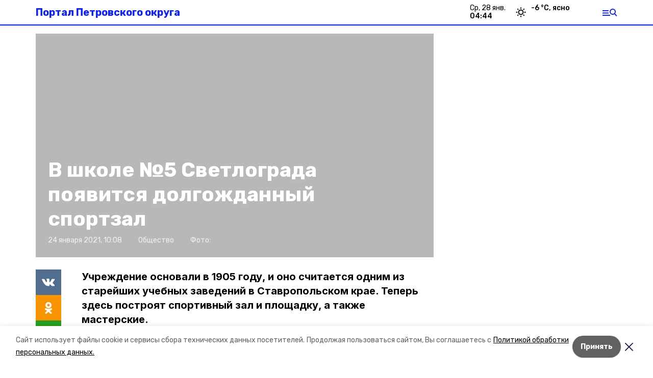

--- FILE ---
content_type: text/html; charset=utf-8
request_url: https://petrovskiy26.ru/news/obschestvo/2021-01-24/v-shkole-5-svetlograda-poyavitsya-dolgozhdannyy-sportzal-14787
body_size: 15595
content:
<!DOCTYPE html><html lang="ru" translate="no"><head><link rel="preconnect" href="https://fonts.googleapis.com"/><script>window.yaContextCb = window.yaContextCb || []</script><script src="https://yandex.ru/ads/system/context.js" async=""></script><link rel="preconnect" href="https://fonts.gstatic.com" crossorigin /><meta charSet="utf-8"/><script async="" src="https://jsn.24smi.net/smi.js"></script><script>(window.smiq = window.smiq || []).push();</script><link rel="icon" href="https://petrovskiy26.ru/attachments/ff6cf710993dea9f4e77714f6e1bfee4baee942f/store/6a390edaf48372277fa5a8d30ef14d8964ee2d635de036e1ee241cdac29c/favicon.ico" type="image/x-icon"/><style>:root {--active-color: #1025e6}</style><style>:root {--links-color: #1025e6</style><meta name="viewport" content="width=1250"/><meta name="yandex-verification" content="26622800e8e540f9"/><meta name="google-site-verification" content="ai4J51igbecF_bfgTgiAUSx73elfrx_fJp-xAOWW8W0"/><meta property="og:url" content="https://petrovskiy26.ru/news/obschestvo/2021-01-24/v-shkole-5-svetlograda-poyavitsya-dolgozhdannyy-sportzal-14787"/><meta property="og:type" content="website"/><link rel="canonical" href="https://petrovskiy26.ru/news/obschestvo/2021-01-24/v-shkole-5-svetlograda-poyavitsya-dolgozhdannyy-sportzal-14787"/><meta name="keywords" content="Петровский округ, Ставропольский край, новости, погода, объявления, работа, вакансии, авто, авторынок, квартиры, недвижимость, куплю, магазины, афиша, кинотеатры, банки, гостиницы, погода, афиша,"/><title>В школе №5 Светлограда появится долгожданный спортзал</title><meta property="og:title" content="В школе №5 Светлограда появится долгожданный спортзал"/><meta property="og:description" content="Учреждение основали в 1905 году, и оно считается одним из старейших учебных заведений в Ставропольском крае. Теперь здесь построят спортивный зал и площадку, а также мастерские."/><meta name="description" content="Учреждение основали в 1905 году, и оно считается одним из старейших учебных заведений в Ставропольском крае. Теперь здесь построят спортивный зал и площадку, а также мастерские."/><meta name="twitter:card" content="summary_large_image"/><meta name="twitter:image" content="https://petrovskiy26.runull"/><meta property="vk:image"/><meta property="twitter:image"/><meta property="og:image"/><link rel="amphtml" href="https://petrovskiy26.ru/news/obschestvo/2021-01-24/v-shkole-5-svetlograda-poyavitsya-dolgozhdannyy-sportzal-14787?amp=1"/><meta name="next-head-count" content="23"/><link rel="preload" href="/_next/static/css/dd6187f01deea643.css" as="style"/><link rel="stylesheet" href="/_next/static/css/dd6187f01deea643.css" data-n-g=""/><link rel="preload" href="/_next/static/css/94e9cc6491dcada9.css" as="style"/><link rel="stylesheet" href="/_next/static/css/94e9cc6491dcada9.css" data-n-p=""/><noscript data-n-css=""></noscript><script defer="" nomodule="" src="/_next/static/chunks/polyfills-5cd94c89d3acac5f.js"></script><script defer="" src="/_next/static/chunks/6494.ca74cae10c649906.js"></script><script defer="" src="/_next/static/chunks/4560.06ffc7f4a241f33a.js"></script><script src="/_next/static/chunks/webpack-fd2e855103f1c7c6.js" defer=""></script><script src="/_next/static/chunks/framework-568b840ecff66744.js" defer=""></script><script src="/_next/static/chunks/main-b3fb2db701131c64.js" defer=""></script><script src="/_next/static/chunks/pages/_app-a0ea756fd36ed580.js" defer=""></script><script src="/_next/static/chunks/a4c92b5b-8873d9e3e06a0c69.js" defer=""></script><script src="/_next/static/chunks/8127-1a99a37dbac18254.js" defer=""></script><script src="/_next/static/chunks/4740-a1d1a91211c06d94.js" defer=""></script><script src="/_next/static/chunks/69-7b3166bb349219f1.js" defer=""></script><script src="/_next/static/chunks/5739-032f67374edc40a9.js" defer=""></script><script src="/_next/static/chunks/pages/news/%5Brubric%5D/%5Bdate%5D/%5Bslug%5D-d9c6076b37ac799c.js" defer=""></script><script src="/_next/static/1SoWnqBZYBpa1NDCFnmDs/_buildManifest.js" defer=""></script><script src="/_next/static/1SoWnqBZYBpa1NDCFnmDs/_ssgManifest.js" defer=""></script><script src="/_next/static/1SoWnqBZYBpa1NDCFnmDs/_middlewareManifest.js" defer=""></script><style data-href="https://fonts.googleapis.com/css2?family=Inter:wght@300;400;600;700;800;900&family=Rubik:wght@400;500;700&family=Manrope:wght@300;700;800&family=Raleway:wght@800;900&family=Montserrat:wght@400;600;700;800;900&display=swap">@font-face{font-family:'Inter';font-style:normal;font-weight:300;font-display:swap;src:url(https://fonts.gstatic.com/s/inter/v18/UcCO3FwrK3iLTeHuS_nVMrMxCp50SjIw2boKoduKmMEVuOKfMZs.woff) format('woff')}@font-face{font-family:'Inter';font-style:normal;font-weight:400;font-display:swap;src:url(https://fonts.gstatic.com/s/inter/v18/UcCO3FwrK3iLTeHuS_nVMrMxCp50SjIw2boKoduKmMEVuLyfMZs.woff) format('woff')}@font-face{font-family:'Inter';font-style:normal;font-weight:600;font-display:swap;src:url(https://fonts.gstatic.com/s/inter/v18/UcCO3FwrK3iLTeHuS_nVMrMxCp50SjIw2boKoduKmMEVuGKYMZs.woff) format('woff')}@font-face{font-family:'Inter';font-style:normal;font-weight:700;font-display:swap;src:url(https://fonts.gstatic.com/s/inter/v18/UcCO3FwrK3iLTeHuS_nVMrMxCp50SjIw2boKoduKmMEVuFuYMZs.woff) format('woff')}@font-face{font-family:'Inter';font-style:normal;font-weight:800;font-display:swap;src:url(https://fonts.gstatic.com/s/inter/v18/UcCO3FwrK3iLTeHuS_nVMrMxCp50SjIw2boKoduKmMEVuDyYMZs.woff) format('woff')}@font-face{font-family:'Inter';font-style:normal;font-weight:900;font-display:swap;src:url(https://fonts.gstatic.com/s/inter/v18/UcCO3FwrK3iLTeHuS_nVMrMxCp50SjIw2boKoduKmMEVuBWYMZs.woff) format('woff')}@font-face{font-family:'Manrope';font-style:normal;font-weight:300;font-display:swap;src:url(https://fonts.gstatic.com/s/manrope/v15/xn7_YHE41ni1AdIRqAuZuw1Bx9mbZk6jFO_G.woff) format('woff')}@font-face{font-family:'Manrope';font-style:normal;font-weight:700;font-display:swap;src:url(https://fonts.gstatic.com/s/manrope/v15/xn7_YHE41ni1AdIRqAuZuw1Bx9mbZk4aE-_G.woff) format('woff')}@font-face{font-family:'Manrope';font-style:normal;font-weight:800;font-display:swap;src:url(https://fonts.gstatic.com/s/manrope/v15/xn7_YHE41ni1AdIRqAuZuw1Bx9mbZk59E-_G.woff) format('woff')}@font-face{font-family:'Montserrat';font-style:normal;font-weight:400;font-display:swap;src:url(https://fonts.gstatic.com/s/montserrat/v29/JTUHjIg1_i6t8kCHKm4532VJOt5-QNFgpCtr6Ew9.woff) format('woff')}@font-face{font-family:'Montserrat';font-style:normal;font-weight:600;font-display:swap;src:url(https://fonts.gstatic.com/s/montserrat/v29/JTUHjIg1_i6t8kCHKm4532VJOt5-QNFgpCu170w9.woff) format('woff')}@font-face{font-family:'Montserrat';font-style:normal;font-weight:700;font-display:swap;src:url(https://fonts.gstatic.com/s/montserrat/v29/JTUHjIg1_i6t8kCHKm4532VJOt5-QNFgpCuM70w9.woff) format('woff')}@font-face{font-family:'Montserrat';font-style:normal;font-weight:800;font-display:swap;src:url(https://fonts.gstatic.com/s/montserrat/v29/JTUHjIg1_i6t8kCHKm4532VJOt5-QNFgpCvr70w9.woff) format('woff')}@font-face{font-family:'Montserrat';font-style:normal;font-weight:900;font-display:swap;src:url(https://fonts.gstatic.com/s/montserrat/v29/JTUHjIg1_i6t8kCHKm4532VJOt5-QNFgpCvC70w9.woff) format('woff')}@font-face{font-family:'Raleway';font-style:normal;font-weight:800;font-display:swap;src:url(https://fonts.gstatic.com/s/raleway/v34/1Ptxg8zYS_SKggPN4iEgvnHyvveLxVtapYCM.woff) format('woff')}@font-face{font-family:'Raleway';font-style:normal;font-weight:900;font-display:swap;src:url(https://fonts.gstatic.com/s/raleway/v34/1Ptxg8zYS_SKggPN4iEgvnHyvveLxVtzpYCM.woff) format('woff')}@font-face{font-family:'Rubik';font-style:normal;font-weight:400;font-display:swap;src:url(https://fonts.gstatic.com/s/rubik/v28/iJWZBXyIfDnIV5PNhY1KTN7Z-Yh-B4i1Uw.woff) format('woff')}@font-face{font-family:'Rubik';font-style:normal;font-weight:500;font-display:swap;src:url(https://fonts.gstatic.com/s/rubik/v28/iJWZBXyIfDnIV5PNhY1KTN7Z-Yh-NYi1Uw.woff) format('woff')}@font-face{font-family:'Rubik';font-style:normal;font-weight:700;font-display:swap;src:url(https://fonts.gstatic.com/s/rubik/v28/iJWZBXyIfDnIV5PNhY1KTN7Z-Yh-4I-1Uw.woff) format('woff')}@font-face{font-family:'Inter';font-style:normal;font-weight:300;font-display:swap;src:url(https://fonts.gstatic.com/s/inter/v18/UcC73FwrK3iLTeHuS_nVMrMxCp50SjIa2JL7W0Q5n-wU.woff2) format('woff2');unicode-range:U+0460-052F,U+1C80-1C8A,U+20B4,U+2DE0-2DFF,U+A640-A69F,U+FE2E-FE2F}@font-face{font-family:'Inter';font-style:normal;font-weight:300;font-display:swap;src:url(https://fonts.gstatic.com/s/inter/v18/UcC73FwrK3iLTeHuS_nVMrMxCp50SjIa0ZL7W0Q5n-wU.woff2) format('woff2');unicode-range:U+0301,U+0400-045F,U+0490-0491,U+04B0-04B1,U+2116}@font-face{font-family:'Inter';font-style:normal;font-weight:300;font-display:swap;src:url(https://fonts.gstatic.com/s/inter/v18/UcC73FwrK3iLTeHuS_nVMrMxCp50SjIa2ZL7W0Q5n-wU.woff2) format('woff2');unicode-range:U+1F00-1FFF}@font-face{font-family:'Inter';font-style:normal;font-weight:300;font-display:swap;src:url(https://fonts.gstatic.com/s/inter/v18/UcC73FwrK3iLTeHuS_nVMrMxCp50SjIa1pL7W0Q5n-wU.woff2) format('woff2');unicode-range:U+0370-0377,U+037A-037F,U+0384-038A,U+038C,U+038E-03A1,U+03A3-03FF}@font-face{font-family:'Inter';font-style:normal;font-weight:300;font-display:swap;src:url(https://fonts.gstatic.com/s/inter/v18/UcC73FwrK3iLTeHuS_nVMrMxCp50SjIa2pL7W0Q5n-wU.woff2) format('woff2');unicode-range:U+0102-0103,U+0110-0111,U+0128-0129,U+0168-0169,U+01A0-01A1,U+01AF-01B0,U+0300-0301,U+0303-0304,U+0308-0309,U+0323,U+0329,U+1EA0-1EF9,U+20AB}@font-face{font-family:'Inter';font-style:normal;font-weight:300;font-display:swap;src:url(https://fonts.gstatic.com/s/inter/v18/UcC73FwrK3iLTeHuS_nVMrMxCp50SjIa25L7W0Q5n-wU.woff2) format('woff2');unicode-range:U+0100-02BA,U+02BD-02C5,U+02C7-02CC,U+02CE-02D7,U+02DD-02FF,U+0304,U+0308,U+0329,U+1D00-1DBF,U+1E00-1E9F,U+1EF2-1EFF,U+2020,U+20A0-20AB,U+20AD-20C0,U+2113,U+2C60-2C7F,U+A720-A7FF}@font-face{font-family:'Inter';font-style:normal;font-weight:300;font-display:swap;src:url(https://fonts.gstatic.com/s/inter/v18/UcC73FwrK3iLTeHuS_nVMrMxCp50SjIa1ZL7W0Q5nw.woff2) format('woff2');unicode-range:U+0000-00FF,U+0131,U+0152-0153,U+02BB-02BC,U+02C6,U+02DA,U+02DC,U+0304,U+0308,U+0329,U+2000-206F,U+20AC,U+2122,U+2191,U+2193,U+2212,U+2215,U+FEFF,U+FFFD}@font-face{font-family:'Inter';font-style:normal;font-weight:400;font-display:swap;src:url(https://fonts.gstatic.com/s/inter/v18/UcC73FwrK3iLTeHuS_nVMrMxCp50SjIa2JL7W0Q5n-wU.woff2) format('woff2');unicode-range:U+0460-052F,U+1C80-1C8A,U+20B4,U+2DE0-2DFF,U+A640-A69F,U+FE2E-FE2F}@font-face{font-family:'Inter';font-style:normal;font-weight:400;font-display:swap;src:url(https://fonts.gstatic.com/s/inter/v18/UcC73FwrK3iLTeHuS_nVMrMxCp50SjIa0ZL7W0Q5n-wU.woff2) format('woff2');unicode-range:U+0301,U+0400-045F,U+0490-0491,U+04B0-04B1,U+2116}@font-face{font-family:'Inter';font-style:normal;font-weight:400;font-display:swap;src:url(https://fonts.gstatic.com/s/inter/v18/UcC73FwrK3iLTeHuS_nVMrMxCp50SjIa2ZL7W0Q5n-wU.woff2) format('woff2');unicode-range:U+1F00-1FFF}@font-face{font-family:'Inter';font-style:normal;font-weight:400;font-display:swap;src:url(https://fonts.gstatic.com/s/inter/v18/UcC73FwrK3iLTeHuS_nVMrMxCp50SjIa1pL7W0Q5n-wU.woff2) format('woff2');unicode-range:U+0370-0377,U+037A-037F,U+0384-038A,U+038C,U+038E-03A1,U+03A3-03FF}@font-face{font-family:'Inter';font-style:normal;font-weight:400;font-display:swap;src:url(https://fonts.gstatic.com/s/inter/v18/UcC73FwrK3iLTeHuS_nVMrMxCp50SjIa2pL7W0Q5n-wU.woff2) format('woff2');unicode-range:U+0102-0103,U+0110-0111,U+0128-0129,U+0168-0169,U+01A0-01A1,U+01AF-01B0,U+0300-0301,U+0303-0304,U+0308-0309,U+0323,U+0329,U+1EA0-1EF9,U+20AB}@font-face{font-family:'Inter';font-style:normal;font-weight:400;font-display:swap;src:url(https://fonts.gstatic.com/s/inter/v18/UcC73FwrK3iLTeHuS_nVMrMxCp50SjIa25L7W0Q5n-wU.woff2) format('woff2');unicode-range:U+0100-02BA,U+02BD-02C5,U+02C7-02CC,U+02CE-02D7,U+02DD-02FF,U+0304,U+0308,U+0329,U+1D00-1DBF,U+1E00-1E9F,U+1EF2-1EFF,U+2020,U+20A0-20AB,U+20AD-20C0,U+2113,U+2C60-2C7F,U+A720-A7FF}@font-face{font-family:'Inter';font-style:normal;font-weight:400;font-display:swap;src:url(https://fonts.gstatic.com/s/inter/v18/UcC73FwrK3iLTeHuS_nVMrMxCp50SjIa1ZL7W0Q5nw.woff2) format('woff2');unicode-range:U+0000-00FF,U+0131,U+0152-0153,U+02BB-02BC,U+02C6,U+02DA,U+02DC,U+0304,U+0308,U+0329,U+2000-206F,U+20AC,U+2122,U+2191,U+2193,U+2212,U+2215,U+FEFF,U+FFFD}@font-face{font-family:'Inter';font-style:normal;font-weight:600;font-display:swap;src:url(https://fonts.gstatic.com/s/inter/v18/UcC73FwrK3iLTeHuS_nVMrMxCp50SjIa2JL7W0Q5n-wU.woff2) format('woff2');unicode-range:U+0460-052F,U+1C80-1C8A,U+20B4,U+2DE0-2DFF,U+A640-A69F,U+FE2E-FE2F}@font-face{font-family:'Inter';font-style:normal;font-weight:600;font-display:swap;src:url(https://fonts.gstatic.com/s/inter/v18/UcC73FwrK3iLTeHuS_nVMrMxCp50SjIa0ZL7W0Q5n-wU.woff2) format('woff2');unicode-range:U+0301,U+0400-045F,U+0490-0491,U+04B0-04B1,U+2116}@font-face{font-family:'Inter';font-style:normal;font-weight:600;font-display:swap;src:url(https://fonts.gstatic.com/s/inter/v18/UcC73FwrK3iLTeHuS_nVMrMxCp50SjIa2ZL7W0Q5n-wU.woff2) format('woff2');unicode-range:U+1F00-1FFF}@font-face{font-family:'Inter';font-style:normal;font-weight:600;font-display:swap;src:url(https://fonts.gstatic.com/s/inter/v18/UcC73FwrK3iLTeHuS_nVMrMxCp50SjIa1pL7W0Q5n-wU.woff2) format('woff2');unicode-range:U+0370-0377,U+037A-037F,U+0384-038A,U+038C,U+038E-03A1,U+03A3-03FF}@font-face{font-family:'Inter';font-style:normal;font-weight:600;font-display:swap;src:url(https://fonts.gstatic.com/s/inter/v18/UcC73FwrK3iLTeHuS_nVMrMxCp50SjIa2pL7W0Q5n-wU.woff2) format('woff2');unicode-range:U+0102-0103,U+0110-0111,U+0128-0129,U+0168-0169,U+01A0-01A1,U+01AF-01B0,U+0300-0301,U+0303-0304,U+0308-0309,U+0323,U+0329,U+1EA0-1EF9,U+20AB}@font-face{font-family:'Inter';font-style:normal;font-weight:600;font-display:swap;src:url(https://fonts.gstatic.com/s/inter/v18/UcC73FwrK3iLTeHuS_nVMrMxCp50SjIa25L7W0Q5n-wU.woff2) format('woff2');unicode-range:U+0100-02BA,U+02BD-02C5,U+02C7-02CC,U+02CE-02D7,U+02DD-02FF,U+0304,U+0308,U+0329,U+1D00-1DBF,U+1E00-1E9F,U+1EF2-1EFF,U+2020,U+20A0-20AB,U+20AD-20C0,U+2113,U+2C60-2C7F,U+A720-A7FF}@font-face{font-family:'Inter';font-style:normal;font-weight:600;font-display:swap;src:url(https://fonts.gstatic.com/s/inter/v18/UcC73FwrK3iLTeHuS_nVMrMxCp50SjIa1ZL7W0Q5nw.woff2) format('woff2');unicode-range:U+0000-00FF,U+0131,U+0152-0153,U+02BB-02BC,U+02C6,U+02DA,U+02DC,U+0304,U+0308,U+0329,U+2000-206F,U+20AC,U+2122,U+2191,U+2193,U+2212,U+2215,U+FEFF,U+FFFD}@font-face{font-family:'Inter';font-style:normal;font-weight:700;font-display:swap;src:url(https://fonts.gstatic.com/s/inter/v18/UcC73FwrK3iLTeHuS_nVMrMxCp50SjIa2JL7W0Q5n-wU.woff2) format('woff2');unicode-range:U+0460-052F,U+1C80-1C8A,U+20B4,U+2DE0-2DFF,U+A640-A69F,U+FE2E-FE2F}@font-face{font-family:'Inter';font-style:normal;font-weight:700;font-display:swap;src:url(https://fonts.gstatic.com/s/inter/v18/UcC73FwrK3iLTeHuS_nVMrMxCp50SjIa0ZL7W0Q5n-wU.woff2) format('woff2');unicode-range:U+0301,U+0400-045F,U+0490-0491,U+04B0-04B1,U+2116}@font-face{font-family:'Inter';font-style:normal;font-weight:700;font-display:swap;src:url(https://fonts.gstatic.com/s/inter/v18/UcC73FwrK3iLTeHuS_nVMrMxCp50SjIa2ZL7W0Q5n-wU.woff2) format('woff2');unicode-range:U+1F00-1FFF}@font-face{font-family:'Inter';font-style:normal;font-weight:700;font-display:swap;src:url(https://fonts.gstatic.com/s/inter/v18/UcC73FwrK3iLTeHuS_nVMrMxCp50SjIa1pL7W0Q5n-wU.woff2) format('woff2');unicode-range:U+0370-0377,U+037A-037F,U+0384-038A,U+038C,U+038E-03A1,U+03A3-03FF}@font-face{font-family:'Inter';font-style:normal;font-weight:700;font-display:swap;src:url(https://fonts.gstatic.com/s/inter/v18/UcC73FwrK3iLTeHuS_nVMrMxCp50SjIa2pL7W0Q5n-wU.woff2) format('woff2');unicode-range:U+0102-0103,U+0110-0111,U+0128-0129,U+0168-0169,U+01A0-01A1,U+01AF-01B0,U+0300-0301,U+0303-0304,U+0308-0309,U+0323,U+0329,U+1EA0-1EF9,U+20AB}@font-face{font-family:'Inter';font-style:normal;font-weight:700;font-display:swap;src:url(https://fonts.gstatic.com/s/inter/v18/UcC73FwrK3iLTeHuS_nVMrMxCp50SjIa25L7W0Q5n-wU.woff2) format('woff2');unicode-range:U+0100-02BA,U+02BD-02C5,U+02C7-02CC,U+02CE-02D7,U+02DD-02FF,U+0304,U+0308,U+0329,U+1D00-1DBF,U+1E00-1E9F,U+1EF2-1EFF,U+2020,U+20A0-20AB,U+20AD-20C0,U+2113,U+2C60-2C7F,U+A720-A7FF}@font-face{font-family:'Inter';font-style:normal;font-weight:700;font-display:swap;src:url(https://fonts.gstatic.com/s/inter/v18/UcC73FwrK3iLTeHuS_nVMrMxCp50SjIa1ZL7W0Q5nw.woff2) format('woff2');unicode-range:U+0000-00FF,U+0131,U+0152-0153,U+02BB-02BC,U+02C6,U+02DA,U+02DC,U+0304,U+0308,U+0329,U+2000-206F,U+20AC,U+2122,U+2191,U+2193,U+2212,U+2215,U+FEFF,U+FFFD}@font-face{font-family:'Inter';font-style:normal;font-weight:800;font-display:swap;src:url(https://fonts.gstatic.com/s/inter/v18/UcC73FwrK3iLTeHuS_nVMrMxCp50SjIa2JL7W0Q5n-wU.woff2) format('woff2');unicode-range:U+0460-052F,U+1C80-1C8A,U+20B4,U+2DE0-2DFF,U+A640-A69F,U+FE2E-FE2F}@font-face{font-family:'Inter';font-style:normal;font-weight:800;font-display:swap;src:url(https://fonts.gstatic.com/s/inter/v18/UcC73FwrK3iLTeHuS_nVMrMxCp50SjIa0ZL7W0Q5n-wU.woff2) format('woff2');unicode-range:U+0301,U+0400-045F,U+0490-0491,U+04B0-04B1,U+2116}@font-face{font-family:'Inter';font-style:normal;font-weight:800;font-display:swap;src:url(https://fonts.gstatic.com/s/inter/v18/UcC73FwrK3iLTeHuS_nVMrMxCp50SjIa2ZL7W0Q5n-wU.woff2) format('woff2');unicode-range:U+1F00-1FFF}@font-face{font-family:'Inter';font-style:normal;font-weight:800;font-display:swap;src:url(https://fonts.gstatic.com/s/inter/v18/UcC73FwrK3iLTeHuS_nVMrMxCp50SjIa1pL7W0Q5n-wU.woff2) format('woff2');unicode-range:U+0370-0377,U+037A-037F,U+0384-038A,U+038C,U+038E-03A1,U+03A3-03FF}@font-face{font-family:'Inter';font-style:normal;font-weight:800;font-display:swap;src:url(https://fonts.gstatic.com/s/inter/v18/UcC73FwrK3iLTeHuS_nVMrMxCp50SjIa2pL7W0Q5n-wU.woff2) format('woff2');unicode-range:U+0102-0103,U+0110-0111,U+0128-0129,U+0168-0169,U+01A0-01A1,U+01AF-01B0,U+0300-0301,U+0303-0304,U+0308-0309,U+0323,U+0329,U+1EA0-1EF9,U+20AB}@font-face{font-family:'Inter';font-style:normal;font-weight:800;font-display:swap;src:url(https://fonts.gstatic.com/s/inter/v18/UcC73FwrK3iLTeHuS_nVMrMxCp50SjIa25L7W0Q5n-wU.woff2) format('woff2');unicode-range:U+0100-02BA,U+02BD-02C5,U+02C7-02CC,U+02CE-02D7,U+02DD-02FF,U+0304,U+0308,U+0329,U+1D00-1DBF,U+1E00-1E9F,U+1EF2-1EFF,U+2020,U+20A0-20AB,U+20AD-20C0,U+2113,U+2C60-2C7F,U+A720-A7FF}@font-face{font-family:'Inter';font-style:normal;font-weight:800;font-display:swap;src:url(https://fonts.gstatic.com/s/inter/v18/UcC73FwrK3iLTeHuS_nVMrMxCp50SjIa1ZL7W0Q5nw.woff2) format('woff2');unicode-range:U+0000-00FF,U+0131,U+0152-0153,U+02BB-02BC,U+02C6,U+02DA,U+02DC,U+0304,U+0308,U+0329,U+2000-206F,U+20AC,U+2122,U+2191,U+2193,U+2212,U+2215,U+FEFF,U+FFFD}@font-face{font-family:'Inter';font-style:normal;font-weight:900;font-display:swap;src:url(https://fonts.gstatic.com/s/inter/v18/UcC73FwrK3iLTeHuS_nVMrMxCp50SjIa2JL7W0Q5n-wU.woff2) format('woff2');unicode-range:U+0460-052F,U+1C80-1C8A,U+20B4,U+2DE0-2DFF,U+A640-A69F,U+FE2E-FE2F}@font-face{font-family:'Inter';font-style:normal;font-weight:900;font-display:swap;src:url(https://fonts.gstatic.com/s/inter/v18/UcC73FwrK3iLTeHuS_nVMrMxCp50SjIa0ZL7W0Q5n-wU.woff2) format('woff2');unicode-range:U+0301,U+0400-045F,U+0490-0491,U+04B0-04B1,U+2116}@font-face{font-family:'Inter';font-style:normal;font-weight:900;font-display:swap;src:url(https://fonts.gstatic.com/s/inter/v18/UcC73FwrK3iLTeHuS_nVMrMxCp50SjIa2ZL7W0Q5n-wU.woff2) format('woff2');unicode-range:U+1F00-1FFF}@font-face{font-family:'Inter';font-style:normal;font-weight:900;font-display:swap;src:url(https://fonts.gstatic.com/s/inter/v18/UcC73FwrK3iLTeHuS_nVMrMxCp50SjIa1pL7W0Q5n-wU.woff2) format('woff2');unicode-range:U+0370-0377,U+037A-037F,U+0384-038A,U+038C,U+038E-03A1,U+03A3-03FF}@font-face{font-family:'Inter';font-style:normal;font-weight:900;font-display:swap;src:url(https://fonts.gstatic.com/s/inter/v18/UcC73FwrK3iLTeHuS_nVMrMxCp50SjIa2pL7W0Q5n-wU.woff2) format('woff2');unicode-range:U+0102-0103,U+0110-0111,U+0128-0129,U+0168-0169,U+01A0-01A1,U+01AF-01B0,U+0300-0301,U+0303-0304,U+0308-0309,U+0323,U+0329,U+1EA0-1EF9,U+20AB}@font-face{font-family:'Inter';font-style:normal;font-weight:900;font-display:swap;src:url(https://fonts.gstatic.com/s/inter/v18/UcC73FwrK3iLTeHuS_nVMrMxCp50SjIa25L7W0Q5n-wU.woff2) format('woff2');unicode-range:U+0100-02BA,U+02BD-02C5,U+02C7-02CC,U+02CE-02D7,U+02DD-02FF,U+0304,U+0308,U+0329,U+1D00-1DBF,U+1E00-1E9F,U+1EF2-1EFF,U+2020,U+20A0-20AB,U+20AD-20C0,U+2113,U+2C60-2C7F,U+A720-A7FF}@font-face{font-family:'Inter';font-style:normal;font-weight:900;font-display:swap;src:url(https://fonts.gstatic.com/s/inter/v18/UcC73FwrK3iLTeHuS_nVMrMxCp50SjIa1ZL7W0Q5nw.woff2) format('woff2');unicode-range:U+0000-00FF,U+0131,U+0152-0153,U+02BB-02BC,U+02C6,U+02DA,U+02DC,U+0304,U+0308,U+0329,U+2000-206F,U+20AC,U+2122,U+2191,U+2193,U+2212,U+2215,U+FEFF,U+FFFD}@font-face{font-family:'Manrope';font-style:normal;font-weight:300;font-display:swap;src:url(https://fonts.gstatic.com/s/manrope/v15/xn7gYHE41ni1AdIRggqxSvfedN62Zw.woff2) format('woff2');unicode-range:U+0460-052F,U+1C80-1C8A,U+20B4,U+2DE0-2DFF,U+A640-A69F,U+FE2E-FE2F}@font-face{font-family:'Manrope';font-style:normal;font-weight:300;font-display:swap;src:url(https://fonts.gstatic.com/s/manrope/v15/xn7gYHE41ni1AdIRggOxSvfedN62Zw.woff2) format('woff2');unicode-range:U+0301,U+0400-045F,U+0490-0491,U+04B0-04B1,U+2116}@font-face{font-family:'Manrope';font-style:normal;font-weight:300;font-display:swap;src:url(https://fonts.gstatic.com/s/manrope/v15/xn7gYHE41ni1AdIRggSxSvfedN62Zw.woff2) format('woff2');unicode-range:U+0370-0377,U+037A-037F,U+0384-038A,U+038C,U+038E-03A1,U+03A3-03FF}@font-face{font-family:'Manrope';font-style:normal;font-weight:300;font-display:swap;src:url(https://fonts.gstatic.com/s/manrope/v15/xn7gYHE41ni1AdIRggixSvfedN62Zw.woff2) format('woff2');unicode-range:U+0102-0103,U+0110-0111,U+0128-0129,U+0168-0169,U+01A0-01A1,U+01AF-01B0,U+0300-0301,U+0303-0304,U+0308-0309,U+0323,U+0329,U+1EA0-1EF9,U+20AB}@font-face{font-family:'Manrope';font-style:normal;font-weight:300;font-display:swap;src:url(https://fonts.gstatic.com/s/manrope/v15/xn7gYHE41ni1AdIRggmxSvfedN62Zw.woff2) format('woff2');unicode-range:U+0100-02BA,U+02BD-02C5,U+02C7-02CC,U+02CE-02D7,U+02DD-02FF,U+0304,U+0308,U+0329,U+1D00-1DBF,U+1E00-1E9F,U+1EF2-1EFF,U+2020,U+20A0-20AB,U+20AD-20C0,U+2113,U+2C60-2C7F,U+A720-A7FF}@font-face{font-family:'Manrope';font-style:normal;font-weight:300;font-display:swap;src:url(https://fonts.gstatic.com/s/manrope/v15/xn7gYHE41ni1AdIRggexSvfedN4.woff2) format('woff2');unicode-range:U+0000-00FF,U+0131,U+0152-0153,U+02BB-02BC,U+02C6,U+02DA,U+02DC,U+0304,U+0308,U+0329,U+2000-206F,U+20AC,U+2122,U+2191,U+2193,U+2212,U+2215,U+FEFF,U+FFFD}@font-face{font-family:'Manrope';font-style:normal;font-weight:700;font-display:swap;src:url(https://fonts.gstatic.com/s/manrope/v15/xn7gYHE41ni1AdIRggqxSvfedN62Zw.woff2) format('woff2');unicode-range:U+0460-052F,U+1C80-1C8A,U+20B4,U+2DE0-2DFF,U+A640-A69F,U+FE2E-FE2F}@font-face{font-family:'Manrope';font-style:normal;font-weight:700;font-display:swap;src:url(https://fonts.gstatic.com/s/manrope/v15/xn7gYHE41ni1AdIRggOxSvfedN62Zw.woff2) format('woff2');unicode-range:U+0301,U+0400-045F,U+0490-0491,U+04B0-04B1,U+2116}@font-face{font-family:'Manrope';font-style:normal;font-weight:700;font-display:swap;src:url(https://fonts.gstatic.com/s/manrope/v15/xn7gYHE41ni1AdIRggSxSvfedN62Zw.woff2) format('woff2');unicode-range:U+0370-0377,U+037A-037F,U+0384-038A,U+038C,U+038E-03A1,U+03A3-03FF}@font-face{font-family:'Manrope';font-style:normal;font-weight:700;font-display:swap;src:url(https://fonts.gstatic.com/s/manrope/v15/xn7gYHE41ni1AdIRggixSvfedN62Zw.woff2) format('woff2');unicode-range:U+0102-0103,U+0110-0111,U+0128-0129,U+0168-0169,U+01A0-01A1,U+01AF-01B0,U+0300-0301,U+0303-0304,U+0308-0309,U+0323,U+0329,U+1EA0-1EF9,U+20AB}@font-face{font-family:'Manrope';font-style:normal;font-weight:700;font-display:swap;src:url(https://fonts.gstatic.com/s/manrope/v15/xn7gYHE41ni1AdIRggmxSvfedN62Zw.woff2) format('woff2');unicode-range:U+0100-02BA,U+02BD-02C5,U+02C7-02CC,U+02CE-02D7,U+02DD-02FF,U+0304,U+0308,U+0329,U+1D00-1DBF,U+1E00-1E9F,U+1EF2-1EFF,U+2020,U+20A0-20AB,U+20AD-20C0,U+2113,U+2C60-2C7F,U+A720-A7FF}@font-face{font-family:'Manrope';font-style:normal;font-weight:700;font-display:swap;src:url(https://fonts.gstatic.com/s/manrope/v15/xn7gYHE41ni1AdIRggexSvfedN4.woff2) format('woff2');unicode-range:U+0000-00FF,U+0131,U+0152-0153,U+02BB-02BC,U+02C6,U+02DA,U+02DC,U+0304,U+0308,U+0329,U+2000-206F,U+20AC,U+2122,U+2191,U+2193,U+2212,U+2215,U+FEFF,U+FFFD}@font-face{font-family:'Manrope';font-style:normal;font-weight:800;font-display:swap;src:url(https://fonts.gstatic.com/s/manrope/v15/xn7gYHE41ni1AdIRggqxSvfedN62Zw.woff2) format('woff2');unicode-range:U+0460-052F,U+1C80-1C8A,U+20B4,U+2DE0-2DFF,U+A640-A69F,U+FE2E-FE2F}@font-face{font-family:'Manrope';font-style:normal;font-weight:800;font-display:swap;src:url(https://fonts.gstatic.com/s/manrope/v15/xn7gYHE41ni1AdIRggOxSvfedN62Zw.woff2) format('woff2');unicode-range:U+0301,U+0400-045F,U+0490-0491,U+04B0-04B1,U+2116}@font-face{font-family:'Manrope';font-style:normal;font-weight:800;font-display:swap;src:url(https://fonts.gstatic.com/s/manrope/v15/xn7gYHE41ni1AdIRggSxSvfedN62Zw.woff2) format('woff2');unicode-range:U+0370-0377,U+037A-037F,U+0384-038A,U+038C,U+038E-03A1,U+03A3-03FF}@font-face{font-family:'Manrope';font-style:normal;font-weight:800;font-display:swap;src:url(https://fonts.gstatic.com/s/manrope/v15/xn7gYHE41ni1AdIRggixSvfedN62Zw.woff2) format('woff2');unicode-range:U+0102-0103,U+0110-0111,U+0128-0129,U+0168-0169,U+01A0-01A1,U+01AF-01B0,U+0300-0301,U+0303-0304,U+0308-0309,U+0323,U+0329,U+1EA0-1EF9,U+20AB}@font-face{font-family:'Manrope';font-style:normal;font-weight:800;font-display:swap;src:url(https://fonts.gstatic.com/s/manrope/v15/xn7gYHE41ni1AdIRggmxSvfedN62Zw.woff2) format('woff2');unicode-range:U+0100-02BA,U+02BD-02C5,U+02C7-02CC,U+02CE-02D7,U+02DD-02FF,U+0304,U+0308,U+0329,U+1D00-1DBF,U+1E00-1E9F,U+1EF2-1EFF,U+2020,U+20A0-20AB,U+20AD-20C0,U+2113,U+2C60-2C7F,U+A720-A7FF}@font-face{font-family:'Manrope';font-style:normal;font-weight:800;font-display:swap;src:url(https://fonts.gstatic.com/s/manrope/v15/xn7gYHE41ni1AdIRggexSvfedN4.woff2) format('woff2');unicode-range:U+0000-00FF,U+0131,U+0152-0153,U+02BB-02BC,U+02C6,U+02DA,U+02DC,U+0304,U+0308,U+0329,U+2000-206F,U+20AC,U+2122,U+2191,U+2193,U+2212,U+2215,U+FEFF,U+FFFD}@font-face{font-family:'Montserrat';font-style:normal;font-weight:400;font-display:swap;src:url(https://fonts.gstatic.com/s/montserrat/v29/JTUSjIg1_i6t8kCHKm459WRhyyTh89ZNpQ.woff2) format('woff2');unicode-range:U+0460-052F,U+1C80-1C8A,U+20B4,U+2DE0-2DFF,U+A640-A69F,U+FE2E-FE2F}@font-face{font-family:'Montserrat';font-style:normal;font-weight:400;font-display:swap;src:url(https://fonts.gstatic.com/s/montserrat/v29/JTUSjIg1_i6t8kCHKm459W1hyyTh89ZNpQ.woff2) format('woff2');unicode-range:U+0301,U+0400-045F,U+0490-0491,U+04B0-04B1,U+2116}@font-face{font-family:'Montserrat';font-style:normal;font-weight:400;font-display:swap;src:url(https://fonts.gstatic.com/s/montserrat/v29/JTUSjIg1_i6t8kCHKm459WZhyyTh89ZNpQ.woff2) format('woff2');unicode-range:U+0102-0103,U+0110-0111,U+0128-0129,U+0168-0169,U+01A0-01A1,U+01AF-01B0,U+0300-0301,U+0303-0304,U+0308-0309,U+0323,U+0329,U+1EA0-1EF9,U+20AB}@font-face{font-family:'Montserrat';font-style:normal;font-weight:400;font-display:swap;src:url(https://fonts.gstatic.com/s/montserrat/v29/JTUSjIg1_i6t8kCHKm459WdhyyTh89ZNpQ.woff2) format('woff2');unicode-range:U+0100-02BA,U+02BD-02C5,U+02C7-02CC,U+02CE-02D7,U+02DD-02FF,U+0304,U+0308,U+0329,U+1D00-1DBF,U+1E00-1E9F,U+1EF2-1EFF,U+2020,U+20A0-20AB,U+20AD-20C0,U+2113,U+2C60-2C7F,U+A720-A7FF}@font-face{font-family:'Montserrat';font-style:normal;font-weight:400;font-display:swap;src:url(https://fonts.gstatic.com/s/montserrat/v29/JTUSjIg1_i6t8kCHKm459WlhyyTh89Y.woff2) format('woff2');unicode-range:U+0000-00FF,U+0131,U+0152-0153,U+02BB-02BC,U+02C6,U+02DA,U+02DC,U+0304,U+0308,U+0329,U+2000-206F,U+20AC,U+2122,U+2191,U+2193,U+2212,U+2215,U+FEFF,U+FFFD}@font-face{font-family:'Montserrat';font-style:normal;font-weight:600;font-display:swap;src:url(https://fonts.gstatic.com/s/montserrat/v29/JTUSjIg1_i6t8kCHKm459WRhyyTh89ZNpQ.woff2) format('woff2');unicode-range:U+0460-052F,U+1C80-1C8A,U+20B4,U+2DE0-2DFF,U+A640-A69F,U+FE2E-FE2F}@font-face{font-family:'Montserrat';font-style:normal;font-weight:600;font-display:swap;src:url(https://fonts.gstatic.com/s/montserrat/v29/JTUSjIg1_i6t8kCHKm459W1hyyTh89ZNpQ.woff2) format('woff2');unicode-range:U+0301,U+0400-045F,U+0490-0491,U+04B0-04B1,U+2116}@font-face{font-family:'Montserrat';font-style:normal;font-weight:600;font-display:swap;src:url(https://fonts.gstatic.com/s/montserrat/v29/JTUSjIg1_i6t8kCHKm459WZhyyTh89ZNpQ.woff2) format('woff2');unicode-range:U+0102-0103,U+0110-0111,U+0128-0129,U+0168-0169,U+01A0-01A1,U+01AF-01B0,U+0300-0301,U+0303-0304,U+0308-0309,U+0323,U+0329,U+1EA0-1EF9,U+20AB}@font-face{font-family:'Montserrat';font-style:normal;font-weight:600;font-display:swap;src:url(https://fonts.gstatic.com/s/montserrat/v29/JTUSjIg1_i6t8kCHKm459WdhyyTh89ZNpQ.woff2) format('woff2');unicode-range:U+0100-02BA,U+02BD-02C5,U+02C7-02CC,U+02CE-02D7,U+02DD-02FF,U+0304,U+0308,U+0329,U+1D00-1DBF,U+1E00-1E9F,U+1EF2-1EFF,U+2020,U+20A0-20AB,U+20AD-20C0,U+2113,U+2C60-2C7F,U+A720-A7FF}@font-face{font-family:'Montserrat';font-style:normal;font-weight:600;font-display:swap;src:url(https://fonts.gstatic.com/s/montserrat/v29/JTUSjIg1_i6t8kCHKm459WlhyyTh89Y.woff2) format('woff2');unicode-range:U+0000-00FF,U+0131,U+0152-0153,U+02BB-02BC,U+02C6,U+02DA,U+02DC,U+0304,U+0308,U+0329,U+2000-206F,U+20AC,U+2122,U+2191,U+2193,U+2212,U+2215,U+FEFF,U+FFFD}@font-face{font-family:'Montserrat';font-style:normal;font-weight:700;font-display:swap;src:url(https://fonts.gstatic.com/s/montserrat/v29/JTUSjIg1_i6t8kCHKm459WRhyyTh89ZNpQ.woff2) format('woff2');unicode-range:U+0460-052F,U+1C80-1C8A,U+20B4,U+2DE0-2DFF,U+A640-A69F,U+FE2E-FE2F}@font-face{font-family:'Montserrat';font-style:normal;font-weight:700;font-display:swap;src:url(https://fonts.gstatic.com/s/montserrat/v29/JTUSjIg1_i6t8kCHKm459W1hyyTh89ZNpQ.woff2) format('woff2');unicode-range:U+0301,U+0400-045F,U+0490-0491,U+04B0-04B1,U+2116}@font-face{font-family:'Montserrat';font-style:normal;font-weight:700;font-display:swap;src:url(https://fonts.gstatic.com/s/montserrat/v29/JTUSjIg1_i6t8kCHKm459WZhyyTh89ZNpQ.woff2) format('woff2');unicode-range:U+0102-0103,U+0110-0111,U+0128-0129,U+0168-0169,U+01A0-01A1,U+01AF-01B0,U+0300-0301,U+0303-0304,U+0308-0309,U+0323,U+0329,U+1EA0-1EF9,U+20AB}@font-face{font-family:'Montserrat';font-style:normal;font-weight:700;font-display:swap;src:url(https://fonts.gstatic.com/s/montserrat/v29/JTUSjIg1_i6t8kCHKm459WdhyyTh89ZNpQ.woff2) format('woff2');unicode-range:U+0100-02BA,U+02BD-02C5,U+02C7-02CC,U+02CE-02D7,U+02DD-02FF,U+0304,U+0308,U+0329,U+1D00-1DBF,U+1E00-1E9F,U+1EF2-1EFF,U+2020,U+20A0-20AB,U+20AD-20C0,U+2113,U+2C60-2C7F,U+A720-A7FF}@font-face{font-family:'Montserrat';font-style:normal;font-weight:700;font-display:swap;src:url(https://fonts.gstatic.com/s/montserrat/v29/JTUSjIg1_i6t8kCHKm459WlhyyTh89Y.woff2) format('woff2');unicode-range:U+0000-00FF,U+0131,U+0152-0153,U+02BB-02BC,U+02C6,U+02DA,U+02DC,U+0304,U+0308,U+0329,U+2000-206F,U+20AC,U+2122,U+2191,U+2193,U+2212,U+2215,U+FEFF,U+FFFD}@font-face{font-family:'Montserrat';font-style:normal;font-weight:800;font-display:swap;src:url(https://fonts.gstatic.com/s/montserrat/v29/JTUSjIg1_i6t8kCHKm459WRhyyTh89ZNpQ.woff2) format('woff2');unicode-range:U+0460-052F,U+1C80-1C8A,U+20B4,U+2DE0-2DFF,U+A640-A69F,U+FE2E-FE2F}@font-face{font-family:'Montserrat';font-style:normal;font-weight:800;font-display:swap;src:url(https://fonts.gstatic.com/s/montserrat/v29/JTUSjIg1_i6t8kCHKm459W1hyyTh89ZNpQ.woff2) format('woff2');unicode-range:U+0301,U+0400-045F,U+0490-0491,U+04B0-04B1,U+2116}@font-face{font-family:'Montserrat';font-style:normal;font-weight:800;font-display:swap;src:url(https://fonts.gstatic.com/s/montserrat/v29/JTUSjIg1_i6t8kCHKm459WZhyyTh89ZNpQ.woff2) format('woff2');unicode-range:U+0102-0103,U+0110-0111,U+0128-0129,U+0168-0169,U+01A0-01A1,U+01AF-01B0,U+0300-0301,U+0303-0304,U+0308-0309,U+0323,U+0329,U+1EA0-1EF9,U+20AB}@font-face{font-family:'Montserrat';font-style:normal;font-weight:800;font-display:swap;src:url(https://fonts.gstatic.com/s/montserrat/v29/JTUSjIg1_i6t8kCHKm459WdhyyTh89ZNpQ.woff2) format('woff2');unicode-range:U+0100-02BA,U+02BD-02C5,U+02C7-02CC,U+02CE-02D7,U+02DD-02FF,U+0304,U+0308,U+0329,U+1D00-1DBF,U+1E00-1E9F,U+1EF2-1EFF,U+2020,U+20A0-20AB,U+20AD-20C0,U+2113,U+2C60-2C7F,U+A720-A7FF}@font-face{font-family:'Montserrat';font-style:normal;font-weight:800;font-display:swap;src:url(https://fonts.gstatic.com/s/montserrat/v29/JTUSjIg1_i6t8kCHKm459WlhyyTh89Y.woff2) format('woff2');unicode-range:U+0000-00FF,U+0131,U+0152-0153,U+02BB-02BC,U+02C6,U+02DA,U+02DC,U+0304,U+0308,U+0329,U+2000-206F,U+20AC,U+2122,U+2191,U+2193,U+2212,U+2215,U+FEFF,U+FFFD}@font-face{font-family:'Montserrat';font-style:normal;font-weight:900;font-display:swap;src:url(https://fonts.gstatic.com/s/montserrat/v29/JTUSjIg1_i6t8kCHKm459WRhyyTh89ZNpQ.woff2) format('woff2');unicode-range:U+0460-052F,U+1C80-1C8A,U+20B4,U+2DE0-2DFF,U+A640-A69F,U+FE2E-FE2F}@font-face{font-family:'Montserrat';font-style:normal;font-weight:900;font-display:swap;src:url(https://fonts.gstatic.com/s/montserrat/v29/JTUSjIg1_i6t8kCHKm459W1hyyTh89ZNpQ.woff2) format('woff2');unicode-range:U+0301,U+0400-045F,U+0490-0491,U+04B0-04B1,U+2116}@font-face{font-family:'Montserrat';font-style:normal;font-weight:900;font-display:swap;src:url(https://fonts.gstatic.com/s/montserrat/v29/JTUSjIg1_i6t8kCHKm459WZhyyTh89ZNpQ.woff2) format('woff2');unicode-range:U+0102-0103,U+0110-0111,U+0128-0129,U+0168-0169,U+01A0-01A1,U+01AF-01B0,U+0300-0301,U+0303-0304,U+0308-0309,U+0323,U+0329,U+1EA0-1EF9,U+20AB}@font-face{font-family:'Montserrat';font-style:normal;font-weight:900;font-display:swap;src:url(https://fonts.gstatic.com/s/montserrat/v29/JTUSjIg1_i6t8kCHKm459WdhyyTh89ZNpQ.woff2) format('woff2');unicode-range:U+0100-02BA,U+02BD-02C5,U+02C7-02CC,U+02CE-02D7,U+02DD-02FF,U+0304,U+0308,U+0329,U+1D00-1DBF,U+1E00-1E9F,U+1EF2-1EFF,U+2020,U+20A0-20AB,U+20AD-20C0,U+2113,U+2C60-2C7F,U+A720-A7FF}@font-face{font-family:'Montserrat';font-style:normal;font-weight:900;font-display:swap;src:url(https://fonts.gstatic.com/s/montserrat/v29/JTUSjIg1_i6t8kCHKm459WlhyyTh89Y.woff2) format('woff2');unicode-range:U+0000-00FF,U+0131,U+0152-0153,U+02BB-02BC,U+02C6,U+02DA,U+02DC,U+0304,U+0308,U+0329,U+2000-206F,U+20AC,U+2122,U+2191,U+2193,U+2212,U+2215,U+FEFF,U+FFFD}@font-face{font-family:'Raleway';font-style:normal;font-weight:800;font-display:swap;src:url(https://fonts.gstatic.com/s/raleway/v34/1Ptug8zYS_SKggPNyCAIT4ttDfCmxA.woff2) format('woff2');unicode-range:U+0460-052F,U+1C80-1C8A,U+20B4,U+2DE0-2DFF,U+A640-A69F,U+FE2E-FE2F}@font-face{font-family:'Raleway';font-style:normal;font-weight:800;font-display:swap;src:url(https://fonts.gstatic.com/s/raleway/v34/1Ptug8zYS_SKggPNyCkIT4ttDfCmxA.woff2) format('woff2');unicode-range:U+0301,U+0400-045F,U+0490-0491,U+04B0-04B1,U+2116}@font-face{font-family:'Raleway';font-style:normal;font-weight:800;font-display:swap;src:url(https://fonts.gstatic.com/s/raleway/v34/1Ptug8zYS_SKggPNyCIIT4ttDfCmxA.woff2) format('woff2');unicode-range:U+0102-0103,U+0110-0111,U+0128-0129,U+0168-0169,U+01A0-01A1,U+01AF-01B0,U+0300-0301,U+0303-0304,U+0308-0309,U+0323,U+0329,U+1EA0-1EF9,U+20AB}@font-face{font-family:'Raleway';font-style:normal;font-weight:800;font-display:swap;src:url(https://fonts.gstatic.com/s/raleway/v34/1Ptug8zYS_SKggPNyCMIT4ttDfCmxA.woff2) format('woff2');unicode-range:U+0100-02BA,U+02BD-02C5,U+02C7-02CC,U+02CE-02D7,U+02DD-02FF,U+0304,U+0308,U+0329,U+1D00-1DBF,U+1E00-1E9F,U+1EF2-1EFF,U+2020,U+20A0-20AB,U+20AD-20C0,U+2113,U+2C60-2C7F,U+A720-A7FF}@font-face{font-family:'Raleway';font-style:normal;font-weight:800;font-display:swap;src:url(https://fonts.gstatic.com/s/raleway/v34/1Ptug8zYS_SKggPNyC0IT4ttDfA.woff2) format('woff2');unicode-range:U+0000-00FF,U+0131,U+0152-0153,U+02BB-02BC,U+02C6,U+02DA,U+02DC,U+0304,U+0308,U+0329,U+2000-206F,U+20AC,U+2122,U+2191,U+2193,U+2212,U+2215,U+FEFF,U+FFFD}@font-face{font-family:'Raleway';font-style:normal;font-weight:900;font-display:swap;src:url(https://fonts.gstatic.com/s/raleway/v34/1Ptug8zYS_SKggPNyCAIT4ttDfCmxA.woff2) format('woff2');unicode-range:U+0460-052F,U+1C80-1C8A,U+20B4,U+2DE0-2DFF,U+A640-A69F,U+FE2E-FE2F}@font-face{font-family:'Raleway';font-style:normal;font-weight:900;font-display:swap;src:url(https://fonts.gstatic.com/s/raleway/v34/1Ptug8zYS_SKggPNyCkIT4ttDfCmxA.woff2) format('woff2');unicode-range:U+0301,U+0400-045F,U+0490-0491,U+04B0-04B1,U+2116}@font-face{font-family:'Raleway';font-style:normal;font-weight:900;font-display:swap;src:url(https://fonts.gstatic.com/s/raleway/v34/1Ptug8zYS_SKggPNyCIIT4ttDfCmxA.woff2) format('woff2');unicode-range:U+0102-0103,U+0110-0111,U+0128-0129,U+0168-0169,U+01A0-01A1,U+01AF-01B0,U+0300-0301,U+0303-0304,U+0308-0309,U+0323,U+0329,U+1EA0-1EF9,U+20AB}@font-face{font-family:'Raleway';font-style:normal;font-weight:900;font-display:swap;src:url(https://fonts.gstatic.com/s/raleway/v34/1Ptug8zYS_SKggPNyCMIT4ttDfCmxA.woff2) format('woff2');unicode-range:U+0100-02BA,U+02BD-02C5,U+02C7-02CC,U+02CE-02D7,U+02DD-02FF,U+0304,U+0308,U+0329,U+1D00-1DBF,U+1E00-1E9F,U+1EF2-1EFF,U+2020,U+20A0-20AB,U+20AD-20C0,U+2113,U+2C60-2C7F,U+A720-A7FF}@font-face{font-family:'Raleway';font-style:normal;font-weight:900;font-display:swap;src:url(https://fonts.gstatic.com/s/raleway/v34/1Ptug8zYS_SKggPNyC0IT4ttDfA.woff2) format('woff2');unicode-range:U+0000-00FF,U+0131,U+0152-0153,U+02BB-02BC,U+02C6,U+02DA,U+02DC,U+0304,U+0308,U+0329,U+2000-206F,U+20AC,U+2122,U+2191,U+2193,U+2212,U+2215,U+FEFF,U+FFFD}@font-face{font-family:'Rubik';font-style:normal;font-weight:400;font-display:swap;src:url(https://fonts.gstatic.com/s/rubik/v28/iJWKBXyIfDnIV7nErXyw023e1Ik.woff2) format('woff2');unicode-range:U+0600-06FF,U+0750-077F,U+0870-088E,U+0890-0891,U+0897-08E1,U+08E3-08FF,U+200C-200E,U+2010-2011,U+204F,U+2E41,U+FB50-FDFF,U+FE70-FE74,U+FE76-FEFC,U+102E0-102FB,U+10E60-10E7E,U+10EC2-10EC4,U+10EFC-10EFF,U+1EE00-1EE03,U+1EE05-1EE1F,U+1EE21-1EE22,U+1EE24,U+1EE27,U+1EE29-1EE32,U+1EE34-1EE37,U+1EE39,U+1EE3B,U+1EE42,U+1EE47,U+1EE49,U+1EE4B,U+1EE4D-1EE4F,U+1EE51-1EE52,U+1EE54,U+1EE57,U+1EE59,U+1EE5B,U+1EE5D,U+1EE5F,U+1EE61-1EE62,U+1EE64,U+1EE67-1EE6A,U+1EE6C-1EE72,U+1EE74-1EE77,U+1EE79-1EE7C,U+1EE7E,U+1EE80-1EE89,U+1EE8B-1EE9B,U+1EEA1-1EEA3,U+1EEA5-1EEA9,U+1EEAB-1EEBB,U+1EEF0-1EEF1}@font-face{font-family:'Rubik';font-style:normal;font-weight:400;font-display:swap;src:url(https://fonts.gstatic.com/s/rubik/v28/iJWKBXyIfDnIV7nMrXyw023e1Ik.woff2) format('woff2');unicode-range:U+0460-052F,U+1C80-1C8A,U+20B4,U+2DE0-2DFF,U+A640-A69F,U+FE2E-FE2F}@font-face{font-family:'Rubik';font-style:normal;font-weight:400;font-display:swap;src:url(https://fonts.gstatic.com/s/rubik/v28/iJWKBXyIfDnIV7nFrXyw023e1Ik.woff2) format('woff2');unicode-range:U+0301,U+0400-045F,U+0490-0491,U+04B0-04B1,U+2116}@font-face{font-family:'Rubik';font-style:normal;font-weight:400;font-display:swap;src:url(https://fonts.gstatic.com/s/rubik/v28/iJWKBXyIfDnIV7nDrXyw023e1Ik.woff2) format('woff2');unicode-range:U+0307-0308,U+0590-05FF,U+200C-2010,U+20AA,U+25CC,U+FB1D-FB4F}@font-face{font-family:'Rubik';font-style:normal;font-weight:400;font-display:swap;src:url(https://fonts.gstatic.com/s/rubik/v28/iJWKBXyIfDnIV7nPrXyw023e1Ik.woff2) format('woff2');unicode-range:U+0100-02BA,U+02BD-02C5,U+02C7-02CC,U+02CE-02D7,U+02DD-02FF,U+0304,U+0308,U+0329,U+1D00-1DBF,U+1E00-1E9F,U+1EF2-1EFF,U+2020,U+20A0-20AB,U+20AD-20C0,U+2113,U+2C60-2C7F,U+A720-A7FF}@font-face{font-family:'Rubik';font-style:normal;font-weight:400;font-display:swap;src:url(https://fonts.gstatic.com/s/rubik/v28/iJWKBXyIfDnIV7nBrXyw023e.woff2) format('woff2');unicode-range:U+0000-00FF,U+0131,U+0152-0153,U+02BB-02BC,U+02C6,U+02DA,U+02DC,U+0304,U+0308,U+0329,U+2000-206F,U+20AC,U+2122,U+2191,U+2193,U+2212,U+2215,U+FEFF,U+FFFD}@font-face{font-family:'Rubik';font-style:normal;font-weight:500;font-display:swap;src:url(https://fonts.gstatic.com/s/rubik/v28/iJWKBXyIfDnIV7nErXyw023e1Ik.woff2) format('woff2');unicode-range:U+0600-06FF,U+0750-077F,U+0870-088E,U+0890-0891,U+0897-08E1,U+08E3-08FF,U+200C-200E,U+2010-2011,U+204F,U+2E41,U+FB50-FDFF,U+FE70-FE74,U+FE76-FEFC,U+102E0-102FB,U+10E60-10E7E,U+10EC2-10EC4,U+10EFC-10EFF,U+1EE00-1EE03,U+1EE05-1EE1F,U+1EE21-1EE22,U+1EE24,U+1EE27,U+1EE29-1EE32,U+1EE34-1EE37,U+1EE39,U+1EE3B,U+1EE42,U+1EE47,U+1EE49,U+1EE4B,U+1EE4D-1EE4F,U+1EE51-1EE52,U+1EE54,U+1EE57,U+1EE59,U+1EE5B,U+1EE5D,U+1EE5F,U+1EE61-1EE62,U+1EE64,U+1EE67-1EE6A,U+1EE6C-1EE72,U+1EE74-1EE77,U+1EE79-1EE7C,U+1EE7E,U+1EE80-1EE89,U+1EE8B-1EE9B,U+1EEA1-1EEA3,U+1EEA5-1EEA9,U+1EEAB-1EEBB,U+1EEF0-1EEF1}@font-face{font-family:'Rubik';font-style:normal;font-weight:500;font-display:swap;src:url(https://fonts.gstatic.com/s/rubik/v28/iJWKBXyIfDnIV7nMrXyw023e1Ik.woff2) format('woff2');unicode-range:U+0460-052F,U+1C80-1C8A,U+20B4,U+2DE0-2DFF,U+A640-A69F,U+FE2E-FE2F}@font-face{font-family:'Rubik';font-style:normal;font-weight:500;font-display:swap;src:url(https://fonts.gstatic.com/s/rubik/v28/iJWKBXyIfDnIV7nFrXyw023e1Ik.woff2) format('woff2');unicode-range:U+0301,U+0400-045F,U+0490-0491,U+04B0-04B1,U+2116}@font-face{font-family:'Rubik';font-style:normal;font-weight:500;font-display:swap;src:url(https://fonts.gstatic.com/s/rubik/v28/iJWKBXyIfDnIV7nDrXyw023e1Ik.woff2) format('woff2');unicode-range:U+0307-0308,U+0590-05FF,U+200C-2010,U+20AA,U+25CC,U+FB1D-FB4F}@font-face{font-family:'Rubik';font-style:normal;font-weight:500;font-display:swap;src:url(https://fonts.gstatic.com/s/rubik/v28/iJWKBXyIfDnIV7nPrXyw023e1Ik.woff2) format('woff2');unicode-range:U+0100-02BA,U+02BD-02C5,U+02C7-02CC,U+02CE-02D7,U+02DD-02FF,U+0304,U+0308,U+0329,U+1D00-1DBF,U+1E00-1E9F,U+1EF2-1EFF,U+2020,U+20A0-20AB,U+20AD-20C0,U+2113,U+2C60-2C7F,U+A720-A7FF}@font-face{font-family:'Rubik';font-style:normal;font-weight:500;font-display:swap;src:url(https://fonts.gstatic.com/s/rubik/v28/iJWKBXyIfDnIV7nBrXyw023e.woff2) format('woff2');unicode-range:U+0000-00FF,U+0131,U+0152-0153,U+02BB-02BC,U+02C6,U+02DA,U+02DC,U+0304,U+0308,U+0329,U+2000-206F,U+20AC,U+2122,U+2191,U+2193,U+2212,U+2215,U+FEFF,U+FFFD}@font-face{font-family:'Rubik';font-style:normal;font-weight:700;font-display:swap;src:url(https://fonts.gstatic.com/s/rubik/v28/iJWKBXyIfDnIV7nErXyw023e1Ik.woff2) format('woff2');unicode-range:U+0600-06FF,U+0750-077F,U+0870-088E,U+0890-0891,U+0897-08E1,U+08E3-08FF,U+200C-200E,U+2010-2011,U+204F,U+2E41,U+FB50-FDFF,U+FE70-FE74,U+FE76-FEFC,U+102E0-102FB,U+10E60-10E7E,U+10EC2-10EC4,U+10EFC-10EFF,U+1EE00-1EE03,U+1EE05-1EE1F,U+1EE21-1EE22,U+1EE24,U+1EE27,U+1EE29-1EE32,U+1EE34-1EE37,U+1EE39,U+1EE3B,U+1EE42,U+1EE47,U+1EE49,U+1EE4B,U+1EE4D-1EE4F,U+1EE51-1EE52,U+1EE54,U+1EE57,U+1EE59,U+1EE5B,U+1EE5D,U+1EE5F,U+1EE61-1EE62,U+1EE64,U+1EE67-1EE6A,U+1EE6C-1EE72,U+1EE74-1EE77,U+1EE79-1EE7C,U+1EE7E,U+1EE80-1EE89,U+1EE8B-1EE9B,U+1EEA1-1EEA3,U+1EEA5-1EEA9,U+1EEAB-1EEBB,U+1EEF0-1EEF1}@font-face{font-family:'Rubik';font-style:normal;font-weight:700;font-display:swap;src:url(https://fonts.gstatic.com/s/rubik/v28/iJWKBXyIfDnIV7nMrXyw023e1Ik.woff2) format('woff2');unicode-range:U+0460-052F,U+1C80-1C8A,U+20B4,U+2DE0-2DFF,U+A640-A69F,U+FE2E-FE2F}@font-face{font-family:'Rubik';font-style:normal;font-weight:700;font-display:swap;src:url(https://fonts.gstatic.com/s/rubik/v28/iJWKBXyIfDnIV7nFrXyw023e1Ik.woff2) format('woff2');unicode-range:U+0301,U+0400-045F,U+0490-0491,U+04B0-04B1,U+2116}@font-face{font-family:'Rubik';font-style:normal;font-weight:700;font-display:swap;src:url(https://fonts.gstatic.com/s/rubik/v28/iJWKBXyIfDnIV7nDrXyw023e1Ik.woff2) format('woff2');unicode-range:U+0307-0308,U+0590-05FF,U+200C-2010,U+20AA,U+25CC,U+FB1D-FB4F}@font-face{font-family:'Rubik';font-style:normal;font-weight:700;font-display:swap;src:url(https://fonts.gstatic.com/s/rubik/v28/iJWKBXyIfDnIV7nPrXyw023e1Ik.woff2) format('woff2');unicode-range:U+0100-02BA,U+02BD-02C5,U+02C7-02CC,U+02CE-02D7,U+02DD-02FF,U+0304,U+0308,U+0329,U+1D00-1DBF,U+1E00-1E9F,U+1EF2-1EFF,U+2020,U+20A0-20AB,U+20AD-20C0,U+2113,U+2C60-2C7F,U+A720-A7FF}@font-face{font-family:'Rubik';font-style:normal;font-weight:700;font-display:swap;src:url(https://fonts.gstatic.com/s/rubik/v28/iJWKBXyIfDnIV7nBrXyw023e.woff2) format('woff2');unicode-range:U+0000-00FF,U+0131,U+0152-0153,U+02BB-02BC,U+02C6,U+02DA,U+02DC,U+0304,U+0308,U+0329,U+2000-206F,U+20AC,U+2122,U+2191,U+2193,U+2212,U+2215,U+FEFF,U+FFFD}</style></head><body data-desktop="1"><div id="__next"><div class="Topline_topline__K_Puu"><div class="container Topline_toplineContainer__5knLr"><div class="flex items-center"><a href="/"><div class="Topline_slogan__bnhhE Topline___large__Ve3vm">Портал Петровского округа</div></a></div><div class="flex items-center"><div class=""><div class="flex lg:mr-16 leading-tight text-sm"><div class="mr-5 "><div class="first-letter:capitalize">ср, 28 янв.</div><div class="font-medium">04:42</div></div><div class="WeatherWidget_icon__bSe7F" data-icon="clear"><div></div><div class="font-medium">-6<!-- --> °С, <!-- -->ясно</div></div></div></div><button type="button" class="Topline_menuTrigger__Pa86v"></button></div></div></div><div class="flex justify-center" data-slug="banner_1" data-provider="adfox"></div><div class="Layout_layout__sE9jW"><button class="fixed right-4 bottom-4 text-white bg-active font-medium text-lg py-2 px-4" style="z-index:2">Лента новостей</button><div id="matter-0"><section class="cols"><div><div class="TopImage_top__VrxMK"><div class="TopImage_imgContainer__Za_2P"><div><div style="filter:brightness(90%)" class="relative overflow-hidden h-0 pb-[56.25%] bg-gray-100 cursor-pointer" role="button" tabindex="0"><img src="https://dummyimage.com/400x225/ccc/fff&amp;text=+" loading="eager" class="absolute left-0 top-0 w-full h-full object-center object-contain object-contain" alt=""/></div></div><div class="TopImage_text__3mlEz"><h1 class="TopImage_title__nR0wM"><span>В школе №5 Светлограда появится долгожданный спортзал</span></h1><div class="TopImage_meta__3pOZc"><span>24 января 2021, 10:08</span><span>Общество</span><div><span>Фото: <!-- --> <!-- --> </span></div></div></div></div></div><div class="cm-content-cols"><div class="SingleMatter_stickyBlock__pFHYm"><div class="SingleMatter_controlBlock__6X6_o"><div class="Share_share__PseDP"><div><button type="button" class="Share_item___A_F4  Share_vk__C9V3k"></button><button type="button" class="Share_item___A_F4  Share_ok__5gAEO"></button><button type="button" class="Share_item___A_F4  Share_wa__qv5a0"></button><button type="button" class="Share_item___A_F4  Share_tg__JY6sv"></button></div></div></div></div><div><div class="SingleMatter_leadWrapper__6bC9m"><h2 class="cm-subtitle">Учреждение основали в 1905 году, и оно считается одним из старейших учебных заведений в Ставропольском крае. Теперь здесь построят спортивный зал и площадку, а также мастерские.</h2></div><div><div class="mb-6"><div class="Common_common__MfItd">По сообщению правительства региона, школе выделили дополнительный земельный участок, подготовили проект и уже выполнили инженерно-геологические изыскания. Финансирование объекта пройдёт в рамках региональной программы «Развитие образования». Цена госконтракта с подрядчиком составила более 34 миллионов рублей.</div></div><div class="mb-6"><div class="Common_common__MfItd">Сейчас на участке началась стройка: рабочие вырыли котлован, частично залили фундамент. Работы планируют закончить в августе 2021 года.</div></div><div class="mb-6"><div class="Common_common__MfItd">На сегодняшний день в школе № 5 обучается больше двухсот детей, в том числе из соседнего хутора Солёное Озеро.</div></div><div class="mb-6"><div class="Common_common__MfItd"><i><sub>Фото: администрация Петровского округа</sub></i></div></div><div class="mb-6"></div></div><div class="SingleMatter_linkColored__aWfn1"></div><div class="my-4 text-sm"><span class="mr-2">Авторы:</span><span class="mr-2">Светлана Наздрачёва</span></div><div></div></div></div></div><div><div class="top-sticky"><div class="mb-4" data-slug="banner_2" data-provider="adfox"></div><div data-slug="banner_3" data-provider="adfox"></div></div></div></section><div></div></div><div></div></div><footer class="page-footer Footer_footer__RSgPB"><div class="container relative"><div class="Footer_contentContainer__TWhUo "><div class="Footer_cols__l40nu "><div class="text-sm"><div class="font-semibold mb-2">Разделы</div><div><a class="text-white hover:text-white hover:underline inline-block mb-2" href="/news">Новости</a></div><div><a class="text-white hover:text-white hover:underline inline-block mb-2" href="/articles">Статьи</a></div></div><div class="text-sm"><div class="font-semibold mb-2">О компании</div><div><a class="text-white hover:text-white hover:underline inline-block mb-2" href="/pages/documents">Документы</a></div><div><a class="text-white hover:text-white hover:underline inline-block mb-2" href="https://pobeda26.ru/pages/contacts">Контактная информация</a></div></div><div><div class="mb-2">Мы в соцсетях</div><div class="Footer_socials__Qzqma"><a href="https://vk.com/pobeda26ru" class="Footer_social__2YhpR Footer_vk__6rR6J"></a><a href="https://t.me/pobeda26skia" class="Footer_social__2YhpR Footer_telegram__tUYi0"></a><a href="https://ok.ru/group/52527516745881" class="Footer_social__2YhpR Footer_ok__4GpLo"></a><a href="https://zen.yandex.ru/user/49y338r0v6pc2x558nkea2w2tm" class="Footer_social__2YhpR Footer_zen__jkhrX"></a></div></div></div><div class="Footer_text__5oNo0"><h3><strong>&copy; 2015 &mdash; 2025 &laquo;Петровский информационный портал&raquo;</strong></h3>
<h3>16+</h3>
<p>Учредитель ГАУ СК&nbsp;&laquo;Ставропольское краевое информационное агентство&raquo;</p>
<p>Главный редактор Тимченко М.П.</p>
<p>+7&nbsp;(86-52)&nbsp;33-51-05</p>
<p><a href="mailto:info@skia26.ru">info@skia26.ru</a></p>
<p>Воспроизведение и любое иное использование материалов сайта возможны только при указании активной ссылки на источник.</p>
<p>СМИ зарегистрировано Федеральной службой по надзору в сфере связи, информационных технологий и массовых коммуникаций (Роскомнадзор). Реестровая запись СМИ: Эл № ФС77-73179 от 02 июля 2018 г.</p>
<h3>АИС &laquo;Административная панель СМИ&raquo;</h3></div></div></div></footer></div><script id="__NEXT_DATA__" type="application/json">{"props":{"pageProps":{"initialMatters":[{"id":14787,"title":"В школе №5 Светлограда появится долгожданный спортзал","is_promo":false,"show_authors":true,"published_at":"2021-01-24T10:08:02.000+03:00","noindex_text":null,"platform_id":24,"lightning":false,"registration_area":"bashkortostan","is_partners_matter":false,"is_exclusive":false,"has_video":false,"has_audio":null,"has_gallery":true,"images_count":4,"erid":null,"lead":"Учреждение основали в 1905 году, и оно считается одним из старейших учебных заведений в Ставропольском крае. Теперь здесь построят спортивный зал и площадку, а также мастерские.","kind":"news_item","kind_path":"/news","image":{"author":null,"source":null,"description":null,"width":720,"height":405,"url":null,"image_90":null,"image_250":null,"image_800":null,"image_1600":null,"apply_blackout":0},"path":"/news/obschestvo/2021-01-24/v-shkole-5-svetlograda-poyavitsya-dolgozhdannyy-sportzal-14787","rubric_title":"Общество","rubric_path":"/news/obschestvo","type":"Новость","authors":["Светлана Наздрачёва"],"platform_title":"Портал Петровского округа","platform_host":"https://petrovskiy26.ru","meta_information_attributes":{"id":14822,"title":"В школе №5 Светлограда появится долгожданный спортзал","description":null,"keywords":null},"opengraph_image":null,"content_blocks":[{"position":1,"kind":"common","text":"По сообщению правительства региона, школе выделили дополнительный земельный участок, подготовили проект и уже выполнили инженерно-геологические изыскания. Финансирование объекта пройдёт в рамках региональной программы «Развитие образования». Цена госконтракта с подрядчиком составила более 34 миллионов рублей."},{"position":3,"kind":"common","text":"Сейчас на участке началась стройка: рабочие вырыли котлован, частично залили фундамент. Работы планируют закончить в августе 2021 года."},{"position":5,"kind":"common","text":"На сегодняшний день в школе № 5 обучается больше двухсот детей, в том числе из соседнего хутора Солёное Озеро."},{"position":7,"kind":"common","text":"\u003ci\u003e\u003csub\u003eФото: администрация Петровского округа\u003c/sub\u003e\u003c/i\u003e"},{"position":8,"kind":"gallery","images":[{"author":null,"source":null,"description":null,"width":748,"height":420,"url":null,"image_90":null,"image_250":null,"image_800":null,"image_1600":null,"apply_blackout":0},{"author":null,"source":null,"description":null,"width":748,"height":420,"url":null,"image_90":null,"image_250":null,"image_800":null,"image_1600":null,"apply_blackout":0},{"author":null,"source":null,"description":null,"width":1331,"height":748,"url":null,"image_90":null,"image_250":null,"image_800":null,"image_1600":null,"apply_blackout":0}]}],"poll":null,"official_comment":null,"tags":[],"schema_org":[{"@context":"https://schema.org","@type":"Organization","url":"https://petrovskiy26.ru","logo":null},{"@context":"https://schema.org","@type":"BreadcrumbList","itemListElement":[{"@type":"ListItem","position":1,"name":"Новость","item":{"name":"Новость","@id":"https://petrovskiy26.ru/news"}},{"@type":"ListItem","position":2,"name":"Общество","item":{"name":"Общество","@id":"https://petrovskiy26.ru/news/obschestvo"}}]},{"@context":"http://schema.org","@type":"NewsArticle","mainEntityOfPage":{"@type":"WebPage","@id":"https://petrovskiy26.ru/news/obschestvo/2021-01-24/v-shkole-5-svetlograda-poyavitsya-dolgozhdannyy-sportzal-14787"},"headline":"В школе №5 Светлограда появится долгожданный спортзал","genre":"Общество","url":"https://petrovskiy26.ru/news/obschestvo/2021-01-24/v-shkole-5-svetlograda-poyavitsya-dolgozhdannyy-sportzal-14787","description":"Учреждение основали в 1905 году, и оно считается одним из старейших учебных заведений в Ставропольском крае. Теперь здесь построят спортивный зал и площадку, а также мастерские.","text":" По сообщению правительства региона, школе выделили дополнительный земельный участок, подготовили проект и уже выполнили инженерно-геологические изыскания. Финансирование объекта пройдёт в рамках региональной программы «Развитие образования». Цена госконтракта с подрядчиком составила более 34 миллионов рублей. Сейчас на участке началась стройка: рабочие вырыли котлован, частично залили фундамент. Работы планируют закончить в августе 2021 года. На сегодняшний день в школе № 5 обучается больше двухсот детей, в том числе из соседнего хутора Солёное Озеро. Фото: администрация Петровского округа","author":{"@type":"Organization","name":"Портал Петровского округа"},"about":[],"image":[null],"datePublished":"2021-01-24T10:08:02.000+03:00","dateModified":"2021-12-02T16:15:27.953+03:00","publisher":{"@type":"Organization","name":"Портал Петровского округа","logo":{"@type":"ImageObject","url":null}}}],"story":null,"title_above_image":false,"counters":{"google_analytics_id":null,"google_tag_id":null,"yandex_metrika_id":"86949241","liveinternet_counter_id":"stav"}}]},"platform":{"meta_information_attributes":{"id":24,"title":"Информационный портал Петровского района Ставропольского края","description":"Петровский округ Ставропольского края. Последние новости, авторские статьи, аналитика и мнения. Объявления: работа, авто, недвижимость, товары и услуги. Афиша. Погода.","keywords":"Петровский округ, Ставропольский край, новости, погода, объявления, работа, вакансии, авто, авторынок, квартиры, недвижимость, куплю, магазины, афиша, кинотеатры, банки, гостиницы, погода, афиша,"},"id":24,"title":"Портал Петровского округа","domain":"petrovskiy26.ru","hostname":"https://petrovskiy26.ru","color":"#1025e6","links_color":"#1025e6","exclusive_color":null,"language":"rus","template":"stavropol_local","weather_data":{"desc":"Clear","temp":-5.84,"date":"2026-01-28T00:59:22+00:00"},"vrf_counter_id":null,"vrf_teaser_id":null,"tv_popular_shows_enabled":null,"seo_title_mask":"Все новости на тему: \u003cquery\u003e | \u003csite_name\u003e","seo_description_mask":"Читайте последние актуальные новости главных событий Ставропольского края на тему \"\u003cquery\u003e\" в ленте новостей на сайте \u003csite_name\u003e","footer_text":"\u003cdiv class=\"copyright\"\u003e\r\n\t\t\t\t    © 2013 – 2021  Информационный портал Петровского округа Ставропольского края\u003cbr\u003eВсе права защищены\u003c/div\u003e","footer_column_first":"\u003ch3\u003e\u003cstrong\u003e\u0026copy; 2015 \u0026mdash; 2025 \u0026laquo;Петровский информационный портал\u0026raquo;\u003c/strong\u003e\u003c/h3\u003e\n\u003ch3\u003e16+\u003c/h3\u003e\n\u003cp\u003eУчредитель ГАУ СК\u0026nbsp;\u0026laquo;Ставропольское краевое информационное агентство\u0026raquo;\u003c/p\u003e\n\u003cp\u003eГлавный редактор Тимченко М.П.\u003c/p\u003e\n\u003cp\u003e+7\u0026nbsp;(86-52)\u0026nbsp;33-51-05\u003c/p\u003e\n\u003cp\u003e\u003ca href=\"mailto:info@skia26.ru\"\u003einfo@skia26.ru\u003c/a\u003e\u003c/p\u003e\n\u003cp\u003eВоспроизведение и любое иное использование материалов сайта возможны только при указании активной ссылки на источник.\u003c/p\u003e\n\u003cp\u003eСМИ зарегистрировано Федеральной службой по надзору в сфере связи, информационных технологий и массовых коммуникаций (Роскомнадзор). Реестровая запись СМИ: Эл № ФС77-73179 от 02 июля 2018 г.\u003c/p\u003e\n\u003ch3\u003eАИС \u0026laquo;Административная панель СМИ\u0026raquo;\u003c/h3\u003e","footer_column_second":"","footer_column_third":"","city":"","h1_title_on_main_page":"","age_limit":"","logo_text":"Портал Петровского округа","yandex_metrika_id":"86949241","yandex_metrika_id_2":"","google_analytics_id":null,"google_tag_id":null,"liveinternet_counter_id":"stav","rating_mail_counter_id":null,"zen_verification":null,"yandex_verification":"26622800e8e540f9","google_verification":"ai4J51igbecF_bfgTgiAUSx73elfrx_fJp-xAOWW8W0","social_vk":"https://vk.com/pobeda26ru","social_ok":"https://ok.ru/group/52527516745881","social_fb":"","social_ig":"","social_twitter":"","social_youtube":"","social_rutube":null,"social_telegram":"https://t.me/pobeda26skia","social_zen":"https://zen.yandex.ru/user/49y338r0v6pc2x558nkea2w2tm","social_rss":"","social_viber":null,"social_whatsapp":null,"link_yandex_news":"","link_google_news":null,"tv_social_vk":null,"tv_social_ok":null,"tv_social_fb":null,"tv_social_ig":null,"tv_social_twitter":null,"tv_social_youtube":null,"tv_social_rutube":null,"tv_social_telegram":null,"tv_social_zen":null,"tv_social_rss":null,"tv_social_viber":null,"tv_social_whatsapp":null,"tv_link_yandex_news":null,"tv_link_google_news":null,"last_news_devices":null,"see_also_devices":null,"best_news_devices":null,"edition_choice_devices":null,"widget_vk_users":null,"widget_vk_feed":null,"widget_ok_users":null,"widget_ok_feed":null,"widget_tg":null,"widget_twitter":"","widget_ig":"","widget_fb":"","logo_desktop_url":null,"logo_mobile_url":null,"logo_tv_url":null,"logo_footer_url":null,"favicon_url":"https://petrovskiy26.ru/attachments/ff6cf710993dea9f4e77714f6e1bfee4baee942f/store/6a390edaf48372277fa5a8d30ef14d8964ee2d635de036e1ee241cdac29c/favicon.ico","watermark_url":"https://petrovskiy26.ru/attachments/3d4b56ebdcc1dda85a01de7b86e4445deac510bd/store/e94fe7ee519d900911a84feeb6b847aed93dd3907619e0a5976abf9e6e85/%D0%BB%D0%BE%D0%B3%D0%BE+%D0%B1%D0%B5%D0%BB%D0%BE%D0%B5+%E2%80%94+%D0%BA%D0%BE%D0%BF%D0%B8%D1%8F.png","logo_white_url":null,"social_widgets":{"widget_vk_users":null,"widget_vk_feed":null,"widget_ok_users":null,"widget_ok_feed":null,"widget_tg":null,"widget_twitter":"","widget_ig":"","widget_fb":""},"analytics":{"yandex_metrika_id":"86949241","yandex_metrika_id_2":"","google_analytics_id":null,"google_tag_id":null,"liveinternet_counter_id":"stav","rating_mail_counter_id":null,"zen_verification":null,"yandex_verification":"26622800e8e540f9","google_verification":"ai4J51igbecF_bfgTgiAUSx73elfrx_fJp-xAOWW8W0"},"timezone":"Europe/Moscow","announcement":{"is_active":false},"banners":[{"code":"{\"ownerId\":396498,\"containerId\":\"adfox_1640631098429917\",\"params\":{\"pp\":\"bwed\",\"ps\":\"fkey\",\"p2\":\"hlpp\"}}","slug":"banner_1","description":"№1. 1140x180","visibility":"desktop","provider":"adfox"},{"code":"{\"ownerId\":396498,\"containerId\":\"adfox_16406311033922426\",\"params\":{\"pp\":\"bwee\",\"ps\":\"fkey\",\"p2\":\"hlpq\"}}","slug":"banner_2","description":"№2. 300x600-1","visibility":"desktop","provider":"adfox"},{"code":"{\"ownerId\":396498,\"containerId\":\"adfox_164063110441626574\",\"params\":{\"pp\":\"bwef\",\"ps\":\"fkey\",\"p2\":\"hlpq\"}}","slug":"banner_3","description":"№3. 300x600-2","visibility":"desktop","provider":"adfox"},{"code":"{\"ownerId\":396498,\"containerId\":\"adfox_164063110484142745\",\"params\":{\"pp\":\"bweg\",\"ps\":\"fkey\",\"p2\":\"hlpr\"}}","slug":"banner_4","description":"№4. 780x250-1","visibility":"desktop","provider":"adfox"},{"code":"{\"ownerId\":396498,\"containerId\":\"adfox_164063110557415481\",\"params\":{\"pp\":\"bweh\",\"ps\":\"fkey\",\"p2\":\"hlpr\"}}","slug":"banner_5","description":"№5. 780x250-2","visibility":"desktop","provider":"adfox"},{"code":"{\"ownerId\":396498,\"containerId\":\"adfox_164063111053762693\",\"params\":{\"pp\":\"bwei\",\"ps\":\"fkey\",\"p2\":\"hlps\"}}","slug":"m_banner_1","description":"№1. Мобайл 320x100","visibility":"mobile","provider":"adfox"},{"code":"{\"ownerId\":396498,\"containerId\":\"adfox_164063111160729152\",\"params\":{\"pp\":\"bwej\",\"ps\":\"fkey\",\"p2\":\"hlpt\"}}","slug":"m_banner_2","description":"№2. Мобайл 300x250","visibility":"mobile","provider":"adfox"},{"code":"{\"ownerId\":396498,\"containerId\":\"adfox_164063111276329822\",\"params\":{\"pp\":\"bwek\",\"ps\":\"fkey\",\"p2\":\"hlpu\"}}","slug":"m_banner_3","description":"№3. Мобайл 300x300","visibility":"mobile","provider":"adfox"}],"teaser_blocks":[],"global_teaser_blocks":[],"menu_items":[{"title":"Спорт sport","url":"/news/sport","position":0,"menu":"top","item_type":"common"},{"title":"Культура","url":"/news/kultura","position":0,"menu":"top","item_type":"common"},{"title":"Происшествия","url":"/news/proisshestviya","position":0,"menu":"top","item_type":"common"},{"title":"Экономика","url":"/news/akonomika","position":0,"menu":"top","item_type":"common"},{"title":"Криминал","url":"/news/kriminal","position":0,"menu":"top","item_type":"common"},{"title":"Культура","url":"/news/kultura","position":0,"menu":"top","item_type":"common"},{"title":"Общество","url":"/news/obschestvo","position":0,"menu":"top","item_type":"common"},{"title":"Политика","url":"/news/politika","position":0,"menu":"top","item_type":"common"},{"title":"Спорт sport","url":"/news/sport","position":0,"menu":"top","item_type":"common"},{"title":"Политика","url":"/news/politika","position":0,"menu":"top","item_type":"common"},{"title":"Общество","url":"/news/obschestvo","position":0,"menu":"top","item_type":"common"},{"title":"Криминал","url":"/news/kriminal","position":0,"menu":"top","item_type":"common"},{"title":"Происшествия","url":"/news/proisshestviya","position":0,"menu":"top","item_type":"common"},{"title":"Экономика","url":"/news/akonomika","position":0,"menu":"top","item_type":"common"}],"rubrics":[{"meta_information_attributes":{"id":212060,"title":null,"description":null,"keywords":null},"title":"Спорт","slug":"sport"},{"meta_information_attributes":{"id":null,"title":null,"keywords":null,"description":null},"title":"Криминал","slug":"kriminal"},{"meta_information_attributes":{"id":null,"title":null,"keywords":null,"description":null},"title":"Политика","slug":"politika"},{"meta_information_attributes":{"id":null,"title":null,"keywords":null,"description":null},"title":"Культура","slug":"kultura"},{"meta_information_attributes":{"id":null,"title":null,"keywords":null,"description":null},"title":"Экономика","slug":"akonomika"},{"meta_information_attributes":{"id":null,"title":null,"keywords":null,"description":null},"title":"Общество","slug":"obschestvo"},{"meta_information_attributes":{"id":null,"title":null,"keywords":null,"description":null},"title":"Происшествия","slug":"proisshestviya"},{"meta_information_attributes":{"id":null,"title":null,"keywords":null,"description":null},"title":"Статьи","slug":"articles"},{"meta_information_attributes":{"id":319879,"title":null,"description":null,"keywords":null},"title":"Обращение в редакцию","slug":"address"},{"meta_information_attributes":{"id":312124,"title":null,"description":null,"keywords":null},"title":"ЖКХ ","slug":"zhkkh"},{"meta_information_attributes":{"id":312114,"title":null,"description":null,"keywords":null},"title":"Сельское хозяйство  ","slug":"agronomy"},{"meta_information_attributes":{"id":312115,"title":null,"description":null,"keywords":null},"title":"Благоустройство ","slug":"blagoustroistvo"},{"meta_information_attributes":{"id":312118,"title":null,"description":null,"keywords":null},"title":"Образование ","slug":"obrazovanie"},{"meta_information_attributes":{"id":312120,"title":null,"description":null,"keywords":null},"title":"Религия ","slug":"religiya"},{"meta_information_attributes":{"id":312123,"title":null,"description":null,"keywords":null},"title":"Природа ","slug":"priroda"},{"meta_information_attributes":{"id":312121,"title":null,"description":null,"keywords":null},"title":"Туризм","slug":" turizm"},{"meta_information_attributes":{"id":312116,"title":null,"description":null,"keywords":null},"title":"Армия ","slug":"armiya"},{"meta_information_attributes":{"id":312119,"title":null,"description":null,"keywords":null},"title":"Здравоохранение ","slug":"zdravookhranenie"},{"meta_information_attributes":{"id":312122,"title":null,"description":null,"keywords":null},"title":"Афиша ","slug":"afisha"}],"matter_kinds":[{"id":"news_item","title":"Новость"},{"id":"article","title":"Статья"},{"id":"opinion","title":"Мнение"},{"id":"press_conference","title":"Пресс-конференция"},{"id":"card","title":"Карточки"},{"id":"tilda","title":"Тильда"},{"id":"gallery","title":"Фотогалерея"},{"id":"video","title":"Видео"},{"id":"podcast","title":"Подкаст"},{"id":"infographic","title":"Инфографика"},{"id":"survey","title":"Опрос"},{"id":"test","title":"Тест"},{"id":"personal_test","title":"Персональный тест"},{"id":"persona","title":"Персона"},{"id":"contest","title":"Конкурс"},{"id":"broadcast","title":"Онлайн-трансляция"}],"menu_sections":[{"title":"Разделы","position":0,"section_type":"footer","menu_items":[{"title":"Новости","url":"/news","position":0,"menu":"top","item_type":"common"},{"title":"Статьи","url":"/articles","position":0,"menu":"top","item_type":"common"}]},{"title":"Разделы","position":0,"section_type":"main","menu_items":[{"title":"Новости","url":"/news","position":0,"menu":"top","item_type":"common"},{"title":"Статьи","url":"/articles","position":0,"menu":"top","item_type":"common"}]},{"title":"Топлайн меню","position":0,"section_type":"topline","menu_items":[]},{"title":"О компании","position":1,"section_type":"footer","menu_items":[{"title":"Документы","url":"/pages/documents","position":0,"menu":"top","item_type":"common"},{"title":"Контактная информация","url":"https://pobeda26.ru/pages/contacts","position":0,"menu":"top","item_type":"common"}]}],"news_feed_promo_blocks":{"promo":[],"popular":[]},"news_feeds":[],"tv_channel":null,"finance_quotes":[{"name":"BRO","value":"63.55","change":"1.56","updated_at":"2026-01-09T19:00:09.466+03:00"},{"name":"WTI","value":"59.445","change":"1.68","updated_at":"2026-01-09T19:00:09.478+03:00"},{"name":"USD","value":"76.0101","change":"0.0855","updated_at":"2026-01-27T19:00:58.958+03:00"},{"name":"EUR","value":"90.2877","change":"1.2288","updated_at":"2026-01-27T19:00:58.985+03:00"}],"promo_blocks":{"top_this_week":[{"id":349374,"erid":null,"kind":"news_item","lead":"До 15 июля ставропольцы могут подать заявки для участия в программе «Земский работник культуры». В сентябре 2026 года планируют трудоустроить 15 специалистов, сообщили в правительстве Ставропольского края. ","path":"/news/kultura/2026-01-22/zayavki-po-programme-zemskiy-rabotnik-kultury-prinimayut-na-stavropolie-349374","type":"Новость","image":{"url":"/attachments/39335915f1647748ff47353ddd5be24a9b38f10f/store/crop/0/0/2800/1581/800/0/25/0/d3b5c5ea4f7ad5e0d73e2e0b3a9e165d40db8b225286da41a58b2ab715fd/d3b5c5ea4f7ad5e0d73e2e0b3a9e165d40db8b225286da41a58b2ab715fd.webp","width":2800,"author":"Дмитрий Ахмадуллин / ","height":1581,"source":"ИА «Победа26»","image_90":"/attachments/a2cec103931af1b43b71292fda36a76d59309bd7/store/crop/0/0/2800/1581/90/0/25/0/d3b5c5ea4f7ad5e0d73e2e0b3a9e165d40db8b225286da41a58b2ab715fd/d3b5c5ea4f7ad5e0d73e2e0b3a9e165d40db8b225286da41a58b2ab715fd.webp","image_250":"/attachments/e1ea27617b70a3753e31db612e0cb0a7a0cff5e8/store/crop/0/0/2800/1581/250/0/25/0/d3b5c5ea4f7ad5e0d73e2e0b3a9e165d40db8b225286da41a58b2ab715fd/d3b5c5ea4f7ad5e0d73e2e0b3a9e165d40db8b225286da41a58b2ab715fd.webp","image_800":"/attachments/39335915f1647748ff47353ddd5be24a9b38f10f/store/crop/0/0/2800/1581/800/0/25/0/d3b5c5ea4f7ad5e0d73e2e0b3a9e165d40db8b225286da41a58b2ab715fd/d3b5c5ea4f7ad5e0d73e2e0b3a9e165d40db8b225286da41a58b2ab715fd.webp","image_1600":"/attachments/9a26d27f3ba8c336e2179583ff1526bb10d0ea4b/store/crop/0/0/2800/1581/1600/0/25/0/d3b5c5ea4f7ad5e0d73e2e0b3a9e165d40db8b225286da41a58b2ab715fd/d3b5c5ea4f7ad5e0d73e2e0b3a9e165d40db8b225286da41a58b2ab715fd.webp","description":null,"apply_blackout":0},"title":"Заявки по программе «Земский работник культуры» принимают на Ставрополье","authors":["Кристина Кузёма"],"is_promo":false,"has_audio":false,"has_video":false,"kind_path":"/news","lightning":false,"has_gallery":false,"platform_id":24,"rubric_path":"/news/kultura","images_count":2,"is_exclusive":false,"noindex_text":null,"published_at":"2026-01-22T15:13:28.000+03:00","rubric_title":"Культура","show_authors":true,"platform_host":"https://petrovskiy26.ru","platform_title":"Портал Петровского округа","registration_area":"bashkortostan","is_partners_matter":false},{"id":349666,"erid":null,"kind":"news_item","lead":"До начала апреля в Ставропольском крае заключат контракты на капитальный ремонт кровель многоквартирных домов, сообщили в правительстве региона. ","path":"/news/zhkkh/2026-01-26/glava-stavropolya-poruchil-otremontirovat-kryshi-mnogoetazhek-do-sentyabrya-349666","type":"Новость","image":{"url":"/attachments/337b4d815e5181f4e21d59dfd1ded38daf81d31b/store/crop/0/284/2800/1581/800/0/25/0/3cbbdc4bd505d7d67c735d63b08be40d2ca4b0e279cbf2becb6923d826b9/3cbbdc4bd505d7d67c735d63b08be40d2ca4b0e279cbf2becb6923d826b9.webp","width":2800,"author":"Дмитрий Ахмадуллин /","height":1581,"source":"ИА «Победа26»","image_90":"/attachments/9aaf8366a4af3a32c29ab3cec9af9c9ec312edf3/store/crop/0/284/2800/1581/90/0/25/0/3cbbdc4bd505d7d67c735d63b08be40d2ca4b0e279cbf2becb6923d826b9/3cbbdc4bd505d7d67c735d63b08be40d2ca4b0e279cbf2becb6923d826b9.webp","image_250":"/attachments/d1a9668e7c2285244d428d9ae81f499fcb6cfd6f/store/crop/0/284/2800/1581/250/0/25/0/3cbbdc4bd505d7d67c735d63b08be40d2ca4b0e279cbf2becb6923d826b9/3cbbdc4bd505d7d67c735d63b08be40d2ca4b0e279cbf2becb6923d826b9.webp","image_800":"/attachments/337b4d815e5181f4e21d59dfd1ded38daf81d31b/store/crop/0/284/2800/1581/800/0/25/0/3cbbdc4bd505d7d67c735d63b08be40d2ca4b0e279cbf2becb6923d826b9/3cbbdc4bd505d7d67c735d63b08be40d2ca4b0e279cbf2becb6923d826b9.webp","image_1600":"/attachments/29da7f4acf1a450b3e7b51affcfae3615b830eb8/store/crop/0/284/2800/1581/1600/0/25/0/3cbbdc4bd505d7d67c735d63b08be40d2ca4b0e279cbf2becb6923d826b9/3cbbdc4bd505d7d67c735d63b08be40d2ca4b0e279cbf2becb6923d826b9.webp","description":null,"apply_blackout":0},"title":"Глава Ставрополья поручил отремонтировать крыши многоэтажек до сентября","authors":["Анастасия Колмыкова"],"is_promo":false,"has_audio":false,"has_video":false,"kind_path":"/news","lightning":false,"has_gallery":false,"platform_id":24,"rubric_path":"/news/zhkkh","images_count":2,"is_exclusive":false,"noindex_text":null,"published_at":"2026-01-26T13:05:50.000+03:00","rubric_title":"ЖКХ ","show_authors":true,"platform_host":"https://petrovskiy26.ru","platform_title":"Портал Петровского округа","registration_area":"bashkortostan","is_partners_matter":false},{"id":349791,"erid":null,"kind":"news_item","lead":"Меры поддержки экономики в условиях санкций рассмотрели на заседании координационного совета. Подробнее рассказали в правительстве региона. ","path":"/news/obschestvo/2026-01-27/p-kommunikatsii-prodolzhat-prokladyvat-k-investploschadkam-na-stavropolie-p-349791","type":"Новость","image":{"url":"/attachments/d980df8442822457b109546c97fcb0e74eb863c1/store/crop/0/284/2800/1581/800/0/25/0/ba45a22efb9386700f344c5ce11bf3fd440ffca04d02a902c7ea98bba46f/ba45a22efb9386700f344c5ce11bf3fd440ffca04d02a902c7ea98bba46f.webp","width":2800,"author":"Валерия Алтухова /","height":1581,"source":"ИА «Победа26»","image_90":"/attachments/3240298b87f5f764003fbab4883e42c60b23a1a3/store/crop/0/284/2800/1581/90/0/25/0/ba45a22efb9386700f344c5ce11bf3fd440ffca04d02a902c7ea98bba46f/ba45a22efb9386700f344c5ce11bf3fd440ffca04d02a902c7ea98bba46f.webp","image_250":"/attachments/63bf2c49df928db946136e301b92969aa202afa1/store/crop/0/284/2800/1581/250/0/25/0/ba45a22efb9386700f344c5ce11bf3fd440ffca04d02a902c7ea98bba46f/ba45a22efb9386700f344c5ce11bf3fd440ffca04d02a902c7ea98bba46f.webp","image_800":"/attachments/d980df8442822457b109546c97fcb0e74eb863c1/store/crop/0/284/2800/1581/800/0/25/0/ba45a22efb9386700f344c5ce11bf3fd440ffca04d02a902c7ea98bba46f/ba45a22efb9386700f344c5ce11bf3fd440ffca04d02a902c7ea98bba46f.webp","image_1600":"/attachments/d405046ccc0d30e12cb255796574bdc99854a9a4/store/crop/0/284/2800/1581/1600/0/25/0/ba45a22efb9386700f344c5ce11bf3fd440ffca04d02a902c7ea98bba46f/ba45a22efb9386700f344c5ce11bf3fd440ffca04d02a902c7ea98bba46f.webp","description":null,"apply_blackout":0},"title":"Коммуникации продолжат прокладывать к инвестплощадкам на Ставрополье","authors":["Анастасия Колмыкова"],"is_promo":false,"has_audio":false,"has_video":false,"kind_path":"/news","lightning":false,"has_gallery":false,"platform_id":24,"rubric_path":"/news/obschestvo","images_count":2,"is_exclusive":false,"noindex_text":null,"published_at":"2026-01-27T18:10:01.000+03:00","rubric_title":"Общество","show_authors":true,"platform_host":"https://petrovskiy26.ru","platform_title":"Портал Петровского округа","registration_area":"bashkortostan","is_partners_matter":false},{"id":349575,"erid":null,"kind":"news_item","lead":"Программа «Земский тренер» по привлечению спортивных специалистов в сёла и малые города начнёт работать на Ставрополье в 2026 году. Об этом сообщил губернатор Владимир Владимиров.","path":"/news/sport/2026-01-24/na-stavropolie-v-2026-godu-startuet-programma-zemskiy-trener-349575","type":"Новость","image":{"url":"/attachments/dde9f027aa89d3e014d8616d1e06508b60968141/store/crop/22/196/2777/1568/800/0/25/0/946e3196cf26fcefe0b5282c20c1a62d7f7cfb5368871c3bf9357ccbf5b4/946e3196cf26fcefe0b5282c20c1a62d7f7cfb5368871c3bf9357ccbf5b4.webp","width":2777,"author":null,"height":1568,"source":"ИА «Победа26»","image_90":"/attachments/b37606770357aa656ab03635ca88c9f7663820e0/store/crop/22/196/2777/1568/90/0/25/0/946e3196cf26fcefe0b5282c20c1a62d7f7cfb5368871c3bf9357ccbf5b4/946e3196cf26fcefe0b5282c20c1a62d7f7cfb5368871c3bf9357ccbf5b4.webp","image_250":"/attachments/7e73ef530b01af8f69e5801c0a8c176047bbcc6a/store/crop/22/196/2777/1568/250/0/25/0/946e3196cf26fcefe0b5282c20c1a62d7f7cfb5368871c3bf9357ccbf5b4/946e3196cf26fcefe0b5282c20c1a62d7f7cfb5368871c3bf9357ccbf5b4.webp","image_800":"/attachments/dde9f027aa89d3e014d8616d1e06508b60968141/store/crop/22/196/2777/1568/800/0/25/0/946e3196cf26fcefe0b5282c20c1a62d7f7cfb5368871c3bf9357ccbf5b4/946e3196cf26fcefe0b5282c20c1a62d7f7cfb5368871c3bf9357ccbf5b4.webp","image_1600":"/attachments/797f354c1b251ee550050cc87a351510dc357616/store/crop/22/196/2777/1568/1600/0/25/0/946e3196cf26fcefe0b5282c20c1a62d7f7cfb5368871c3bf9357ccbf5b4/946e3196cf26fcefe0b5282c20c1a62d7f7cfb5368871c3bf9357ccbf5b4.webp","description":null,"apply_blackout":0},"title":"На Ставрополье в 2026 году стартует программа «Земский тренер»","authors":["Лолита Кунижева"],"is_promo":false,"has_audio":false,"has_video":false,"kind_path":"/news","lightning":false,"has_gallery":false,"platform_id":24,"rubric_path":"/news/sport","images_count":2,"is_exclusive":false,"noindex_text":null,"published_at":"2026-01-24T16:49:19.000+03:00","rubric_title":"Спорт","show_authors":true,"platform_host":"https://petrovskiy26.ru","platform_title":"Портал Петровского округа","registration_area":"bashkortostan","is_partners_matter":false},{"id":349252,"erid":null,"kind":"news_item","lead":"В 2025 году медики мобильных бригад посещали отдалённые территории почти 3,7 тыс. раз. Об этом сообщили в минздраве Ставрополья. ","path":"/news/zdravookhranenie/2026-01-21/vyezdnye-vrachi-prokonsultirovali-bolee-100-tys-stavropoltsev-v-minuvshem-godu-349252","type":"Новость","image":{"url":"/attachments/4bf7ce3789ee4e9cffe796e016c098ec9ecdbf40/store/crop/74/107/2597/1467/800/0/25/0/58b8c8bb03115674fe4bd853a1a1a0b9fa40de757b414c1c6fae8640efa3/58b8c8bb03115674fe4bd853a1a1a0b9fa40de757b414c1c6fae8640efa3.webp","width":2597,"author":null,"height":1467,"source":"ИА «Победа26»","image_90":"/attachments/e59dad25f213ac48f65749420d4a1bdfddb4676f/store/crop/74/107/2597/1467/90/0/25/0/58b8c8bb03115674fe4bd853a1a1a0b9fa40de757b414c1c6fae8640efa3/58b8c8bb03115674fe4bd853a1a1a0b9fa40de757b414c1c6fae8640efa3.webp","image_250":"/attachments/7f76ac990ee8c20a42f1d9a8e27ba24d494ed9b5/store/crop/74/107/2597/1467/250/0/25/0/58b8c8bb03115674fe4bd853a1a1a0b9fa40de757b414c1c6fae8640efa3/58b8c8bb03115674fe4bd853a1a1a0b9fa40de757b414c1c6fae8640efa3.webp","image_800":"/attachments/4bf7ce3789ee4e9cffe796e016c098ec9ecdbf40/store/crop/74/107/2597/1467/800/0/25/0/58b8c8bb03115674fe4bd853a1a1a0b9fa40de757b414c1c6fae8640efa3/58b8c8bb03115674fe4bd853a1a1a0b9fa40de757b414c1c6fae8640efa3.webp","image_1600":"/attachments/619cff9977c9165e9bd0d3867b455924e32aa9af/store/crop/74/107/2597/1467/1600/0/25/0/58b8c8bb03115674fe4bd853a1a1a0b9fa40de757b414c1c6fae8640efa3/58b8c8bb03115674fe4bd853a1a1a0b9fa40de757b414c1c6fae8640efa3.webp","description":null,"apply_blackout":0},"title":"Выездные врачи проконсультировали более 100 тыс. ставропольцев в минувшем году","authors":["Анастасия Колмыкова"],"is_promo":false,"has_audio":false,"has_video":false,"kind_path":"/news","lightning":false,"has_gallery":false,"platform_id":24,"rubric_path":"/news/zdravookhranenie","images_count":2,"is_exclusive":false,"noindex_text":null,"published_at":"2026-01-21T15:45:43.000+03:00","rubric_title":"Здравоохранение ","show_authors":true,"platform_host":"https://petrovskiy26.ru","platform_title":"Портал Петровского округа","registration_area":"bashkortostan","is_partners_matter":false}],"top_this_month":[{"id":347547,"erid":null,"kind":"news_item","lead":"В воскресенье, 28 декабря, в Светлограде временно отключили водоснабжение из-за аварии. Воды не будет примерно до 17:00. Об этом сообщает глава округа Наталья Конкина в социальных сетях. ","path":"/news/zhkkh/2025-12-28/vodu-otklyuchili-v-svetlograde-iz-za-avarii-28-dekabrya-347547","type":"Новость","image":{"url":"/attachments/625c6b690b118e17791f8f4b835969b752eed593/store/crop/560/600/2240/1265/800/0/25/0/e2b926a4e08c0fd83c426369254bddad6256af7b50c953996d432b246026/e2b926a4e08c0fd83c426369254bddad6256af7b50c953996d432b246026.webp","width":2240,"author":null,"height":1265,"source":"ИА «Победа26»","image_90":"/attachments/ab350c4785b64da9a42b67d98f5c02d59d348982/store/crop/560/600/2240/1265/90/0/25/0/e2b926a4e08c0fd83c426369254bddad6256af7b50c953996d432b246026/e2b926a4e08c0fd83c426369254bddad6256af7b50c953996d432b246026.webp","image_250":"/attachments/e34c71193e2cda29c120039162b3ea862fcd47a4/store/crop/560/600/2240/1265/250/0/25/0/e2b926a4e08c0fd83c426369254bddad6256af7b50c953996d432b246026/e2b926a4e08c0fd83c426369254bddad6256af7b50c953996d432b246026.webp","image_800":"/attachments/625c6b690b118e17791f8f4b835969b752eed593/store/crop/560/600/2240/1265/800/0/25/0/e2b926a4e08c0fd83c426369254bddad6256af7b50c953996d432b246026/e2b926a4e08c0fd83c426369254bddad6256af7b50c953996d432b246026.webp","image_1600":"/attachments/cdb1b9fa096eb2c9cd645f4f48739cc472230a26/store/crop/560/600/2240/1265/1600/0/25/0/e2b926a4e08c0fd83c426369254bddad6256af7b50c953996d432b246026/e2b926a4e08c0fd83c426369254bddad6256af7b50c953996d432b246026.webp","description":null,"apply_blackout":0},"title":"Воду отключили в Светлограде из-за аварии 28 декабря","authors":["Анастасия Михайловская"],"is_promo":false,"has_audio":false,"has_video":false,"kind_path":"/news","lightning":false,"has_gallery":false,"platform_id":24,"rubric_path":"/news/zhkkh","images_count":1,"is_exclusive":false,"noindex_text":null,"published_at":"2025-12-28T15:34:45.000+03:00","rubric_title":"ЖКХ ","show_authors":true,"platform_host":"https://petrovskiy26.ru","platform_title":"Портал Петровского округа","registration_area":"bashkortostan","is_partners_matter":false},{"id":348393,"erid":null,"kind":"news_item","lead":"В Светлограде открыли школу № 2 после капремонта. В учреждении обновили кабинеты, спортзалы, оборудовали «Точку роста», кухню, актовый зал. Об этом сообщил в понедельник, 12 января, губернатор Ставропольского края Владимир Владимиров.","path":"/news/obschestvo/2026-01-12/kabinety-i-sportzaly-obnovili-v-shkole-2-v-svetlograde-gubernator-vladimirov-348393","type":"Новость","image":{"url":"/attachments/af6b7fae60e6bfd843533c398653c0b4df299160/store/crop/0/284/2800/1581/800/0/25/0/603f565c9cd26015503d90435bb4f22541cb315d6c26fedb343e11422bed/603f565c9cd26015503d90435bb4f22541cb315d6c26fedb343e11422bed.webp","width":2800,"author":"Дмитрий Ахмадуллин / ","height":1581,"source":"ИА «Победа26»","image_90":"/attachments/d969c7a88b6cbe89551920248af1c34ad3451de4/store/crop/0/284/2800/1581/90/0/25/0/603f565c9cd26015503d90435bb4f22541cb315d6c26fedb343e11422bed/603f565c9cd26015503d90435bb4f22541cb315d6c26fedb343e11422bed.webp","image_250":"/attachments/3dd26c62c363522005992dac32ce5dbac6669f05/store/crop/0/284/2800/1581/250/0/25/0/603f565c9cd26015503d90435bb4f22541cb315d6c26fedb343e11422bed/603f565c9cd26015503d90435bb4f22541cb315d6c26fedb343e11422bed.webp","image_800":"/attachments/af6b7fae60e6bfd843533c398653c0b4df299160/store/crop/0/284/2800/1581/800/0/25/0/603f565c9cd26015503d90435bb4f22541cb315d6c26fedb343e11422bed/603f565c9cd26015503d90435bb4f22541cb315d6c26fedb343e11422bed.webp","image_1600":"/attachments/f85c7b04adaa78cf6436cd220738ec02faa739ef/store/crop/0/284/2800/1581/1600/0/25/0/603f565c9cd26015503d90435bb4f22541cb315d6c26fedb343e11422bed/603f565c9cd26015503d90435bb4f22541cb315d6c26fedb343e11422bed.webp","description":null,"apply_blackout":0},"title":"Кабинеты и спортзалы обновили в школе №2 в Светлограде - губернатор Владимиров","authors":["Кристина Кузёма"],"is_promo":false,"has_audio":false,"has_video":false,"kind_path":"/news","lightning":false,"has_gallery":false,"platform_id":24,"rubric_path":"/news/obschestvo","images_count":2,"is_exclusive":false,"noindex_text":null,"published_at":"2026-01-12T19:23:16.000+03:00","rubric_title":"Общество","show_authors":true,"platform_host":"https://petrovskiy26.ru","platform_title":"Портал Петровского округа","registration_area":"bashkortostan","is_partners_matter":false},{"id":347819,"erid":null,"kind":"news_item","lead":"В 2025 году имя Михаил стало самым популярным мужским именем на Ставрополье за последние сто лет — его получили 400 мальчиков. Среди женских имен на первом месте по-прежнему София, которую выбрали для 400 девочек. Об этом сообщило краевое управление ЗАГС.","path":"/news/obschestvo/2026-01-01/400-novorozhdyonnyh-nazvali-mihailom-v-2025-godu-na-stavropolie-347819","type":"Новость","image":{"url":"/attachments/d89ec81c28713e120b34452b0222aa5e94ef348d/store/crop/0/0/798/451/800/0/0/0/4116ce97ba1da2efa4bbfb45b4fbee2b35deb53172b5d4bc8d51b2b0c4a4/4116ce97ba1da2efa4bbfb45b4fbee2b35deb53172b5d4bc8d51b2b0c4a4.webp","width":798,"author":null,"height":451,"source":"ИА «Победа26»","image_90":"/attachments/1c008aa2d2339d32a70ec0bff504a6a0caa74b02/store/crop/0/0/798/451/90/0/0/0/4116ce97ba1da2efa4bbfb45b4fbee2b35deb53172b5d4bc8d51b2b0c4a4/4116ce97ba1da2efa4bbfb45b4fbee2b35deb53172b5d4bc8d51b2b0c4a4.webp","image_250":"/attachments/9b019e49d5080a6e41c214e9efba2795fa69d2c5/store/crop/0/0/798/451/250/0/0/0/4116ce97ba1da2efa4bbfb45b4fbee2b35deb53172b5d4bc8d51b2b0c4a4/4116ce97ba1da2efa4bbfb45b4fbee2b35deb53172b5d4bc8d51b2b0c4a4.webp","image_800":"/attachments/d89ec81c28713e120b34452b0222aa5e94ef348d/store/crop/0/0/798/451/800/0/0/0/4116ce97ba1da2efa4bbfb45b4fbee2b35deb53172b5d4bc8d51b2b0c4a4/4116ce97ba1da2efa4bbfb45b4fbee2b35deb53172b5d4bc8d51b2b0c4a4.webp","image_1600":"/attachments/5505305b585e4a7609c971971680e87bf63cb227/store/crop/0/0/798/451/1600/0/0/0/4116ce97ba1da2efa4bbfb45b4fbee2b35deb53172b5d4bc8d51b2b0c4a4/4116ce97ba1da2efa4bbfb45b4fbee2b35deb53172b5d4bc8d51b2b0c4a4.webp","description":null,"apply_blackout":0},"title":"400 новорождённых назвали Михаилом в 2025 году на Ставрополье","authors":["Анастасия Матюшенко"],"is_promo":false,"has_audio":false,"has_video":false,"kind_path":"/news","lightning":false,"has_gallery":false,"platform_id":24,"rubric_path":"/news/obschestvo","images_count":1,"is_exclusive":false,"noindex_text":null,"published_at":"2026-01-01T11:41:49.000+03:00","rubric_title":"Общество","show_authors":true,"platform_host":"https://petrovskiy26.ru","platform_title":"Портал Петровского округа","registration_area":"bashkortostan","is_partners_matter":false},{"id":348908,"erid":null,"kind":"news_item","lead":"Сегодня, 17 января, в Светлограде отключат электричество на нескольких улицах в районе дач «Ручеёк». Об этом сообщила глава Петровского округа Наталья Конкина.","path":"/news/zhkkh/2026-01-17/v-svetlograde-17-yanvarya-obestochat-neskolko-ulits-iz-za-remonta-348908","type":"Новость","image":{"url":"/attachments/04e003a288e1b73c9b2609a5f3937557e6c92529/store/crop/0/30/682/385/800/0/0/0/52abe077422e05d6591b5e3395817946b301a4374d54e780e936ffe95c18/52abe077422e05d6591b5e3395817946b301a4374d54e780e936ffe95c18.webp","width":682,"author":null,"height":385,"source":"ИА «Победа26»","image_90":"/attachments/6a9448a0f06087db12d1917e3f50bc9d4d390e5a/store/crop/0/30/682/385/90/0/0/0/52abe077422e05d6591b5e3395817946b301a4374d54e780e936ffe95c18/52abe077422e05d6591b5e3395817946b301a4374d54e780e936ffe95c18.webp","image_250":"/attachments/f16e4c7259ef000a098efb8be8e0cc3b5664a3a5/store/crop/0/30/682/385/250/0/0/0/52abe077422e05d6591b5e3395817946b301a4374d54e780e936ffe95c18/52abe077422e05d6591b5e3395817946b301a4374d54e780e936ffe95c18.webp","image_800":"/attachments/04e003a288e1b73c9b2609a5f3937557e6c92529/store/crop/0/30/682/385/800/0/0/0/52abe077422e05d6591b5e3395817946b301a4374d54e780e936ffe95c18/52abe077422e05d6591b5e3395817946b301a4374d54e780e936ffe95c18.webp","image_1600":"/attachments/de8f9299c7d12d32fd2e98e7a894b051a3cd3ca8/store/crop/0/30/682/385/1600/0/0/0/52abe077422e05d6591b5e3395817946b301a4374d54e780e936ffe95c18/52abe077422e05d6591b5e3395817946b301a4374d54e780e936ffe95c18.webp","description":null,"apply_blackout":0},"title":"В Светлограде 17 января обесточат несколько улиц из-за ремонта","authors":["Лолита Кунижева"],"is_promo":false,"has_audio":false,"has_video":false,"kind_path":"/news","lightning":false,"has_gallery":false,"platform_id":24,"rubric_path":"/news/zhkkh","images_count":1,"is_exclusive":false,"noindex_text":null,"published_at":"2026-01-17T11:01:47.000+03:00","rubric_title":"ЖКХ ","show_authors":true,"platform_host":"https://petrovskiy26.ru","platform_title":"Портал Петровского округа","registration_area":"bashkortostan","is_partners_matter":false},{"id":348369,"erid":null,"kind":"news_item","lead":"За прошлый год на Ставрополье выполнили 195 задач, поставленных главой региона по итогам прямых линий. Об этом сообщили в краевом правительстве. ","path":"/news/obschestvo/2026-01-12/pochti-200-porucheniy-gubernatora-po-itogam-pryamyh-liniy-vypolnili-na-stavropolie-348369","type":"Новость","image":{"url":"/attachments/c6d82f9be70376c7b9b3c9d42ba49b380ad52f6d/store/crop/110/74/2689/1519/800/0/25/0/00610ea8b146b0ba9c9ab1d3f33176812cb37e03fc1fabd3b983763696c1/00610ea8b146b0ba9c9ab1d3f33176812cb37e03fc1fabd3b983763696c1.webp","width":2689,"author":null,"height":1519,"source":"ИА «Победа26»","image_90":"/attachments/bc9ec63eddd8b527192561b336a4df20b7d1f4b3/store/crop/110/74/2689/1519/90/0/25/0/00610ea8b146b0ba9c9ab1d3f33176812cb37e03fc1fabd3b983763696c1/00610ea8b146b0ba9c9ab1d3f33176812cb37e03fc1fabd3b983763696c1.webp","image_250":"/attachments/a2284e4c8dac4d805ae511d635c9da489830f58d/store/crop/110/74/2689/1519/250/0/25/0/00610ea8b146b0ba9c9ab1d3f33176812cb37e03fc1fabd3b983763696c1/00610ea8b146b0ba9c9ab1d3f33176812cb37e03fc1fabd3b983763696c1.webp","image_800":"/attachments/c6d82f9be70376c7b9b3c9d42ba49b380ad52f6d/store/crop/110/74/2689/1519/800/0/25/0/00610ea8b146b0ba9c9ab1d3f33176812cb37e03fc1fabd3b983763696c1/00610ea8b146b0ba9c9ab1d3f33176812cb37e03fc1fabd3b983763696c1.webp","image_1600":"/attachments/6f55b73455cc0c6dd10adf791277ed7d8fdfaf32/store/crop/110/74/2689/1519/1600/0/25/0/00610ea8b146b0ba9c9ab1d3f33176812cb37e03fc1fabd3b983763696c1/00610ea8b146b0ba9c9ab1d3f33176812cb37e03fc1fabd3b983763696c1.webp","description":null,"apply_blackout":0},"title":"Почти 200 поручений губернатора по итогам прямых линий выполнили на Ставрополье","authors":["Анастасия Колмыкова"],"is_promo":false,"has_audio":false,"has_video":false,"kind_path":"/news","lightning":false,"has_gallery":false,"platform_id":24,"rubric_path":"/news/obschestvo","images_count":2,"is_exclusive":false,"noindex_text":null,"published_at":"2026-01-12T16:43:14.000+03:00","rubric_title":"Общество","show_authors":true,"platform_host":"https://petrovskiy26.ru","platform_title":"Портал Петровского округа","registration_area":"bashkortostan","is_partners_matter":false}]}},"device":{"isMobile":false,"isDesktop":true},"__N_SSP":true},"page":"/news/[rubric]/[date]/[slug]","query":{"rubric":"obschestvo","date":"2021-01-24","slug":"v-shkole-5-svetlograda-poyavitsya-dolgozhdannyy-sportzal-14787"},"buildId":"1SoWnqBZYBpa1NDCFnmDs","isFallback":false,"dynamicIds":[94560],"gssp":true,"appGip":true,"scriptLoader":[]}</script></body></html>

--- FILE ---
content_type: application/javascript; charset=UTF-8
request_url: https://petrovskiy26.ru/_next/static/chunks/3825.7483ba267075639a.js
body_size: 1447
content:
(self.webpackChunk_N_E=self.webpackChunk_N_E||[]).push([[3825],{83825:function(e,r,n){"use strict";n.r(r),n.d(r,{default:function(){return m}});var s=n(85893),t=n(67294),i=n(73749),l=(n(60956),n(67813)),a=n.n(l),c=n(12118),u=n(43920),o=n.n(u),d=function(e){var r,n,i=e.images,l=e.setFsVisible,a=e.startIndex,c=function(e){if(i.length){var r=d+e;!i[r]&&e>0?r=0:!i[r]&&e<0&&(r=i.length-1),m(r)}},u=(0,t.useState)(a),d=u[0],m=u[1],f="url(".concat(null===(r=i[d])||void 0===r?void 0:r.image_1600,")");return(0,s.jsxs)("div",{className:o().fullscreen,children:[(0,s.jsx)("div",{className:o().img,style:{backgroundImage:f,filter:"brightness(".concat(100-(null===(n=i[d])||void 0===n?void 0:n.apply_blackout),"%)")}}),(0,s.jsx)("button",{className:o().exit,onClick:function(){return l(!1)}}),(0,s.jsx)("button",{className:o().prev,onClick:function(){return c(-1)}}),(0,s.jsx)("button",{className:o().next,onClick:function(){return c(1)}})]})},m=function(e){var r=e.item,n=(0,t.useRef)(null),l=(0,t.useRef)(null),u=(0,t.useRef)(null),o=(0,t.useRef)(null),m=(0,t.useState)(0),f=m[0],x=m[1],v=(0,t.useState)(!1),p=v[0],g=v[1];return(0,t.useEffect)((function(){if(n.current&&o.current&&l.current&&u.current){var e=n.current.clientWidth,r=Math.round(9*e/16);n.current.style.width="".concat(e,"px"),n.current.style.height="".concat(r,"px"),o.current.style.width="".concat(e,"px");var s=new i.Z(o.current,{slidesPerView:e/90,freeMode:!0,watchSlidesVisibility:!0,watchSlidesProgress:!0,threshold:5}),t=new i.Z(n.current,{preloadImages:!1,lazy:{loadPrevNext:!0},speed:400,keyboard:!0,navigation:{nextEl:l.current,prevEl:u.current},thumbs:{swiper:s},threshold:5});return t.on("slideChange",(function(){return x(t.realIndex)})),function(){s.destroy(!0,!1),t.destroy(!0,!1)}}}),[]),(0,s.jsxs)("div",{className:"bg-gray-200 relative",children:[(0,s.jsx)("button",{className:a().fs,onClick:function(){return g(!0)}}),p&&(0,s.jsx)(d,{images:r.images,setFsVisible:g,startIndex:f}),(0,s.jsxs)("div",{ref:n,className:"swiper-container ".concat(a().gallery),children:[(0,s.jsx)("div",{className:"swiper-wrapper",children:r.images.map((function(e,r){return(0,s.jsxs)("div",{className:"swiper-slide",role:"button",tabIndex:r,onClick:function(){return g(!0)},onKeyDown:function(){return g(!0)},children:[(0,s.jsx)("img",{"data-src":e.image_800,alt:e.description||"",className:"swiper-lazy ".concat(a().img," cursor-pointer"),style:{filter:"brightness(".concat(100-e.apply_blackout,"%)")}}),(0,s.jsx)("div",{className:"swiper-lazy-preloader"})]},r)}))}),(0,s.jsx)("div",{ref:l,className:"swiper-button-next"}),(0,s.jsx)("div",{ref:u,className:"swiper-button-prev"})]}),(0,s.jsx)("div",{ref:o,className:"swiper-container ".concat(a().thumbs),children:(0,s.jsx)("div",{className:"swiper-wrapper",children:r.images.map((function(e,r){return(0,s.jsx)("div",{className:"swiper-slide",children:(0,s.jsx)("img",{className:a().img,src:e.image_250,alt:e.url})},r)}))})}),(0,s.jsx)(c.Z,{image:r.images[f]})]})}},12118:function(e,r,n){"use strict";n.d(r,{H:function(){return l}});var s=n(85893),t=n(75591),i=n.n(t);function l(e,r){var n=(null===r||void 0===r?void 0:r.isVideo)?"\u0412\u0438\u0434\u0435\u043e":"\u0424\u043e\u0442\u043e";return(null===e||void 0===e?void 0:e.author)||(null===e||void 0===e?void 0:e.source)?"".concat(n,": ").concat(e.author||""," ").concat(e.source||""):""}r.Z=function(e){var r=e.image,n=e.isVideo;if(!r)return null;var t=l(r,{isVideo:void 0!==n&&n});return(0,s.jsxs)("div",{className:i().imageText,children:[r.description&&(0,s.jsx)("div",{className:"mb-1",children:r.description}),t&&(0,s.jsx)("div",{className:"text-gray-600",children:t})]})}},67813:function(e){e.exports={fs:"Gallery_fs__EklJe",gallery:"Gallery_gallery__mIMu7",img:"Gallery_img__ftjro",thumbs:"Gallery_thumbs__PKMdy"}},43920:function(e){e.exports={fullscreen:"GalleryFullscreen_fullscreen__qSKkg",img:"GalleryFullscreen_img__WptM0",prev:"GalleryFullscreen_prev__HTT0L",next:"GalleryFullscreen_next__wtAnW",exit:"GalleryFullscreen_exit__ZhdNE"}},75591:function(e){e.exports={imageText:"PhotoText_imageText__MdvLm"}},60956:function(){}}]);